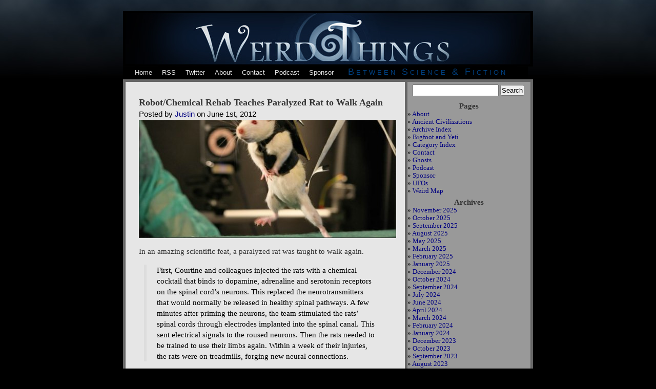

--- FILE ---
content_type: text/html; charset=UTF-8
request_url: http://weirdthings.com/2012/06/robotchemical-rehab-teaches-paralyzed-rat-to-walk-again/
body_size: 109477
content:
<!DOCTYPE html PUBLIC "-//W3C//DTD XHTML 1.0 Transitional//EN" "http://www.w3.org/TR/xhtml1/DTD/xhtml1-transitional.dtd">
<html xmlns="http://www.w3.org/1999/xhtml" lang="en-US" prefix="og: http://ogp.me/ns# fb: http://ogp.me/ns/fb#">

<head profile="http://gmpg.org/xfn/11">
<meta http-equiv="Content-Type" content="text/html; charset=UTF-8" />

<title>Weird Things  &raquo; Blog Archive   &raquo; Robot/Chemical Rehab Teaches Paralyzed Rat to Walk Again</title>

<meta name="generator" content="WordPress 6.7.4" /> <!-- leave this for stats -->

<link rel="stylesheet" href="http://weirdthings.com/wp-content/themes/weird.v2/style.css" type="text/css" media="screen" />
<link rel="alternate" type="application/rss+xml" title="Weird Things RSS Feed" href="http://weirdthings.com/feed/" />
<link rel="pingback" href="http://weirdthings.com/xmlrpc.php" />
<link rel="apple-touch-icon" href="http://itricks.com/images/weird/iphone-icon.png" />

<style type="text/css" media="screen">



</style>

<meta name='robots' content='max-image-preview:large' />
	<style>img:is([sizes="auto" i], [sizes^="auto," i]) { contain-intrinsic-size: 3000px 1500px }</style>
	<link rel="alternate" type="application/rss+xml" title="Weird Things &raquo; Robot/Chemical Rehab Teaches Paralyzed Rat to Walk Again Comments Feed" href="http://weirdthings.com/2012/06/robotchemical-rehab-teaches-paralyzed-rat-to-walk-again/feed/" />
<script type="text/javascript">
/* <![CDATA[ */
window._wpemojiSettings = {"baseUrl":"https:\/\/s.w.org\/images\/core\/emoji\/15.0.3\/72x72\/","ext":".png","svgUrl":"https:\/\/s.w.org\/images\/core\/emoji\/15.0.3\/svg\/","svgExt":".svg","source":{"concatemoji":"http:\/\/weirdthings.com\/wp-includes\/js\/wp-emoji-release.min.js?ver=6.7.4"}};
/*! This file is auto-generated */
!function(i,n){var o,s,e;function c(e){try{var t={supportTests:e,timestamp:(new Date).valueOf()};sessionStorage.setItem(o,JSON.stringify(t))}catch(e){}}function p(e,t,n){e.clearRect(0,0,e.canvas.width,e.canvas.height),e.fillText(t,0,0);var t=new Uint32Array(e.getImageData(0,0,e.canvas.width,e.canvas.height).data),r=(e.clearRect(0,0,e.canvas.width,e.canvas.height),e.fillText(n,0,0),new Uint32Array(e.getImageData(0,0,e.canvas.width,e.canvas.height).data));return t.every(function(e,t){return e===r[t]})}function u(e,t,n){switch(t){case"flag":return n(e,"\ud83c\udff3\ufe0f\u200d\u26a7\ufe0f","\ud83c\udff3\ufe0f\u200b\u26a7\ufe0f")?!1:!n(e,"\ud83c\uddfa\ud83c\uddf3","\ud83c\uddfa\u200b\ud83c\uddf3")&&!n(e,"\ud83c\udff4\udb40\udc67\udb40\udc62\udb40\udc65\udb40\udc6e\udb40\udc67\udb40\udc7f","\ud83c\udff4\u200b\udb40\udc67\u200b\udb40\udc62\u200b\udb40\udc65\u200b\udb40\udc6e\u200b\udb40\udc67\u200b\udb40\udc7f");case"emoji":return!n(e,"\ud83d\udc26\u200d\u2b1b","\ud83d\udc26\u200b\u2b1b")}return!1}function f(e,t,n){var r="undefined"!=typeof WorkerGlobalScope&&self instanceof WorkerGlobalScope?new OffscreenCanvas(300,150):i.createElement("canvas"),a=r.getContext("2d",{willReadFrequently:!0}),o=(a.textBaseline="top",a.font="600 32px Arial",{});return e.forEach(function(e){o[e]=t(a,e,n)}),o}function t(e){var t=i.createElement("script");t.src=e,t.defer=!0,i.head.appendChild(t)}"undefined"!=typeof Promise&&(o="wpEmojiSettingsSupports",s=["flag","emoji"],n.supports={everything:!0,everythingExceptFlag:!0},e=new Promise(function(e){i.addEventListener("DOMContentLoaded",e,{once:!0})}),new Promise(function(t){var n=function(){try{var e=JSON.parse(sessionStorage.getItem(o));if("object"==typeof e&&"number"==typeof e.timestamp&&(new Date).valueOf()<e.timestamp+604800&&"object"==typeof e.supportTests)return e.supportTests}catch(e){}return null}();if(!n){if("undefined"!=typeof Worker&&"undefined"!=typeof OffscreenCanvas&&"undefined"!=typeof URL&&URL.createObjectURL&&"undefined"!=typeof Blob)try{var e="postMessage("+f.toString()+"("+[JSON.stringify(s),u.toString(),p.toString()].join(",")+"));",r=new Blob([e],{type:"text/javascript"}),a=new Worker(URL.createObjectURL(r),{name:"wpTestEmojiSupports"});return void(a.onmessage=function(e){c(n=e.data),a.terminate(),t(n)})}catch(e){}c(n=f(s,u,p))}t(n)}).then(function(e){for(var t in e)n.supports[t]=e[t],n.supports.everything=n.supports.everything&&n.supports[t],"flag"!==t&&(n.supports.everythingExceptFlag=n.supports.everythingExceptFlag&&n.supports[t]);n.supports.everythingExceptFlag=n.supports.everythingExceptFlag&&!n.supports.flag,n.DOMReady=!1,n.readyCallback=function(){n.DOMReady=!0}}).then(function(){return e}).then(function(){var e;n.supports.everything||(n.readyCallback(),(e=n.source||{}).concatemoji?t(e.concatemoji):e.wpemoji&&e.twemoji&&(t(e.twemoji),t(e.wpemoji)))}))}((window,document),window._wpemojiSettings);
/* ]]> */
</script>
<style id='wp-emoji-styles-inline-css' type='text/css'>

	img.wp-smiley, img.emoji {
		display: inline !important;
		border: none !important;
		box-shadow: none !important;
		height: 1em !important;
		width: 1em !important;
		margin: 0 0.07em !important;
		vertical-align: -0.1em !important;
		background: none !important;
		padding: 0 !important;
	}
</style>
<link rel='stylesheet' id='wp-block-library-css' href='http://weirdthings.com/wp-includes/css/dist/block-library/style.min.css?ver=6.7.4' type='text/css' media='all' />
<style id='classic-theme-styles-inline-css' type='text/css'>
/*! This file is auto-generated */
.wp-block-button__link{color:#fff;background-color:#32373c;border-radius:9999px;box-shadow:none;text-decoration:none;padding:calc(.667em + 2px) calc(1.333em + 2px);font-size:1.125em}.wp-block-file__button{background:#32373c;color:#fff;text-decoration:none}
</style>
<style id='global-styles-inline-css' type='text/css'>
:root{--wp--preset--aspect-ratio--square: 1;--wp--preset--aspect-ratio--4-3: 4/3;--wp--preset--aspect-ratio--3-4: 3/4;--wp--preset--aspect-ratio--3-2: 3/2;--wp--preset--aspect-ratio--2-3: 2/3;--wp--preset--aspect-ratio--16-9: 16/9;--wp--preset--aspect-ratio--9-16: 9/16;--wp--preset--color--black: #000000;--wp--preset--color--cyan-bluish-gray: #abb8c3;--wp--preset--color--white: #ffffff;--wp--preset--color--pale-pink: #f78da7;--wp--preset--color--vivid-red: #cf2e2e;--wp--preset--color--luminous-vivid-orange: #ff6900;--wp--preset--color--luminous-vivid-amber: #fcb900;--wp--preset--color--light-green-cyan: #7bdcb5;--wp--preset--color--vivid-green-cyan: #00d084;--wp--preset--color--pale-cyan-blue: #8ed1fc;--wp--preset--color--vivid-cyan-blue: #0693e3;--wp--preset--color--vivid-purple: #9b51e0;--wp--preset--gradient--vivid-cyan-blue-to-vivid-purple: linear-gradient(135deg,rgba(6,147,227,1) 0%,rgb(155,81,224) 100%);--wp--preset--gradient--light-green-cyan-to-vivid-green-cyan: linear-gradient(135deg,rgb(122,220,180) 0%,rgb(0,208,130) 100%);--wp--preset--gradient--luminous-vivid-amber-to-luminous-vivid-orange: linear-gradient(135deg,rgba(252,185,0,1) 0%,rgba(255,105,0,1) 100%);--wp--preset--gradient--luminous-vivid-orange-to-vivid-red: linear-gradient(135deg,rgba(255,105,0,1) 0%,rgb(207,46,46) 100%);--wp--preset--gradient--very-light-gray-to-cyan-bluish-gray: linear-gradient(135deg,rgb(238,238,238) 0%,rgb(169,184,195) 100%);--wp--preset--gradient--cool-to-warm-spectrum: linear-gradient(135deg,rgb(74,234,220) 0%,rgb(151,120,209) 20%,rgb(207,42,186) 40%,rgb(238,44,130) 60%,rgb(251,105,98) 80%,rgb(254,248,76) 100%);--wp--preset--gradient--blush-light-purple: linear-gradient(135deg,rgb(255,206,236) 0%,rgb(152,150,240) 100%);--wp--preset--gradient--blush-bordeaux: linear-gradient(135deg,rgb(254,205,165) 0%,rgb(254,45,45) 50%,rgb(107,0,62) 100%);--wp--preset--gradient--luminous-dusk: linear-gradient(135deg,rgb(255,203,112) 0%,rgb(199,81,192) 50%,rgb(65,88,208) 100%);--wp--preset--gradient--pale-ocean: linear-gradient(135deg,rgb(255,245,203) 0%,rgb(182,227,212) 50%,rgb(51,167,181) 100%);--wp--preset--gradient--electric-grass: linear-gradient(135deg,rgb(202,248,128) 0%,rgb(113,206,126) 100%);--wp--preset--gradient--midnight: linear-gradient(135deg,rgb(2,3,129) 0%,rgb(40,116,252) 100%);--wp--preset--font-size--small: 13px;--wp--preset--font-size--medium: 20px;--wp--preset--font-size--large: 36px;--wp--preset--font-size--x-large: 42px;--wp--preset--spacing--20: 0.44rem;--wp--preset--spacing--30: 0.67rem;--wp--preset--spacing--40: 1rem;--wp--preset--spacing--50: 1.5rem;--wp--preset--spacing--60: 2.25rem;--wp--preset--spacing--70: 3.38rem;--wp--preset--spacing--80: 5.06rem;--wp--preset--shadow--natural: 6px 6px 9px rgba(0, 0, 0, 0.2);--wp--preset--shadow--deep: 12px 12px 50px rgba(0, 0, 0, 0.4);--wp--preset--shadow--sharp: 6px 6px 0px rgba(0, 0, 0, 0.2);--wp--preset--shadow--outlined: 6px 6px 0px -3px rgba(255, 255, 255, 1), 6px 6px rgba(0, 0, 0, 1);--wp--preset--shadow--crisp: 6px 6px 0px rgba(0, 0, 0, 1);}:where(.is-layout-flex){gap: 0.5em;}:where(.is-layout-grid){gap: 0.5em;}body .is-layout-flex{display: flex;}.is-layout-flex{flex-wrap: wrap;align-items: center;}.is-layout-flex > :is(*, div){margin: 0;}body .is-layout-grid{display: grid;}.is-layout-grid > :is(*, div){margin: 0;}:where(.wp-block-columns.is-layout-flex){gap: 2em;}:where(.wp-block-columns.is-layout-grid){gap: 2em;}:where(.wp-block-post-template.is-layout-flex){gap: 1.25em;}:where(.wp-block-post-template.is-layout-grid){gap: 1.25em;}.has-black-color{color: var(--wp--preset--color--black) !important;}.has-cyan-bluish-gray-color{color: var(--wp--preset--color--cyan-bluish-gray) !important;}.has-white-color{color: var(--wp--preset--color--white) !important;}.has-pale-pink-color{color: var(--wp--preset--color--pale-pink) !important;}.has-vivid-red-color{color: var(--wp--preset--color--vivid-red) !important;}.has-luminous-vivid-orange-color{color: var(--wp--preset--color--luminous-vivid-orange) !important;}.has-luminous-vivid-amber-color{color: var(--wp--preset--color--luminous-vivid-amber) !important;}.has-light-green-cyan-color{color: var(--wp--preset--color--light-green-cyan) !important;}.has-vivid-green-cyan-color{color: var(--wp--preset--color--vivid-green-cyan) !important;}.has-pale-cyan-blue-color{color: var(--wp--preset--color--pale-cyan-blue) !important;}.has-vivid-cyan-blue-color{color: var(--wp--preset--color--vivid-cyan-blue) !important;}.has-vivid-purple-color{color: var(--wp--preset--color--vivid-purple) !important;}.has-black-background-color{background-color: var(--wp--preset--color--black) !important;}.has-cyan-bluish-gray-background-color{background-color: var(--wp--preset--color--cyan-bluish-gray) !important;}.has-white-background-color{background-color: var(--wp--preset--color--white) !important;}.has-pale-pink-background-color{background-color: var(--wp--preset--color--pale-pink) !important;}.has-vivid-red-background-color{background-color: var(--wp--preset--color--vivid-red) !important;}.has-luminous-vivid-orange-background-color{background-color: var(--wp--preset--color--luminous-vivid-orange) !important;}.has-luminous-vivid-amber-background-color{background-color: var(--wp--preset--color--luminous-vivid-amber) !important;}.has-light-green-cyan-background-color{background-color: var(--wp--preset--color--light-green-cyan) !important;}.has-vivid-green-cyan-background-color{background-color: var(--wp--preset--color--vivid-green-cyan) !important;}.has-pale-cyan-blue-background-color{background-color: var(--wp--preset--color--pale-cyan-blue) !important;}.has-vivid-cyan-blue-background-color{background-color: var(--wp--preset--color--vivid-cyan-blue) !important;}.has-vivid-purple-background-color{background-color: var(--wp--preset--color--vivid-purple) !important;}.has-black-border-color{border-color: var(--wp--preset--color--black) !important;}.has-cyan-bluish-gray-border-color{border-color: var(--wp--preset--color--cyan-bluish-gray) !important;}.has-white-border-color{border-color: var(--wp--preset--color--white) !important;}.has-pale-pink-border-color{border-color: var(--wp--preset--color--pale-pink) !important;}.has-vivid-red-border-color{border-color: var(--wp--preset--color--vivid-red) !important;}.has-luminous-vivid-orange-border-color{border-color: var(--wp--preset--color--luminous-vivid-orange) !important;}.has-luminous-vivid-amber-border-color{border-color: var(--wp--preset--color--luminous-vivid-amber) !important;}.has-light-green-cyan-border-color{border-color: var(--wp--preset--color--light-green-cyan) !important;}.has-vivid-green-cyan-border-color{border-color: var(--wp--preset--color--vivid-green-cyan) !important;}.has-pale-cyan-blue-border-color{border-color: var(--wp--preset--color--pale-cyan-blue) !important;}.has-vivid-cyan-blue-border-color{border-color: var(--wp--preset--color--vivid-cyan-blue) !important;}.has-vivid-purple-border-color{border-color: var(--wp--preset--color--vivid-purple) !important;}.has-vivid-cyan-blue-to-vivid-purple-gradient-background{background: var(--wp--preset--gradient--vivid-cyan-blue-to-vivid-purple) !important;}.has-light-green-cyan-to-vivid-green-cyan-gradient-background{background: var(--wp--preset--gradient--light-green-cyan-to-vivid-green-cyan) !important;}.has-luminous-vivid-amber-to-luminous-vivid-orange-gradient-background{background: var(--wp--preset--gradient--luminous-vivid-amber-to-luminous-vivid-orange) !important;}.has-luminous-vivid-orange-to-vivid-red-gradient-background{background: var(--wp--preset--gradient--luminous-vivid-orange-to-vivid-red) !important;}.has-very-light-gray-to-cyan-bluish-gray-gradient-background{background: var(--wp--preset--gradient--very-light-gray-to-cyan-bluish-gray) !important;}.has-cool-to-warm-spectrum-gradient-background{background: var(--wp--preset--gradient--cool-to-warm-spectrum) !important;}.has-blush-light-purple-gradient-background{background: var(--wp--preset--gradient--blush-light-purple) !important;}.has-blush-bordeaux-gradient-background{background: var(--wp--preset--gradient--blush-bordeaux) !important;}.has-luminous-dusk-gradient-background{background: var(--wp--preset--gradient--luminous-dusk) !important;}.has-pale-ocean-gradient-background{background: var(--wp--preset--gradient--pale-ocean) !important;}.has-electric-grass-gradient-background{background: var(--wp--preset--gradient--electric-grass) !important;}.has-midnight-gradient-background{background: var(--wp--preset--gradient--midnight) !important;}.has-small-font-size{font-size: var(--wp--preset--font-size--small) !important;}.has-medium-font-size{font-size: var(--wp--preset--font-size--medium) !important;}.has-large-font-size{font-size: var(--wp--preset--font-size--large) !important;}.has-x-large-font-size{font-size: var(--wp--preset--font-size--x-large) !important;}
:where(.wp-block-post-template.is-layout-flex){gap: 1.25em;}:where(.wp-block-post-template.is-layout-grid){gap: 1.25em;}
:where(.wp-block-columns.is-layout-flex){gap: 2em;}:where(.wp-block-columns.is-layout-grid){gap: 2em;}
:root :where(.wp-block-pullquote){font-size: 1.5em;line-height: 1.6;}
</style>
<style id='akismet-widget-style-inline-css' type='text/css'>

			.a-stats {
				--akismet-color-mid-green: #357b49;
				--akismet-color-white: #fff;
				--akismet-color-light-grey: #f6f7f7;

				max-width: 350px;
				width: auto;
			}

			.a-stats * {
				all: unset;
				box-sizing: border-box;
			}

			.a-stats strong {
				font-weight: 600;
			}

			.a-stats a.a-stats__link,
			.a-stats a.a-stats__link:visited,
			.a-stats a.a-stats__link:active {
				background: var(--akismet-color-mid-green);
				border: none;
				box-shadow: none;
				border-radius: 8px;
				color: var(--akismet-color-white);
				cursor: pointer;
				display: block;
				font-family: -apple-system, BlinkMacSystemFont, 'Segoe UI', 'Roboto', 'Oxygen-Sans', 'Ubuntu', 'Cantarell', 'Helvetica Neue', sans-serif;
				font-weight: 500;
				padding: 12px;
				text-align: center;
				text-decoration: none;
				transition: all 0.2s ease;
			}

			/* Extra specificity to deal with TwentyTwentyOne focus style */
			.widget .a-stats a.a-stats__link:focus {
				background: var(--akismet-color-mid-green);
				color: var(--akismet-color-white);
				text-decoration: none;
			}

			.a-stats a.a-stats__link:hover {
				filter: brightness(110%);
				box-shadow: 0 4px 12px rgba(0, 0, 0, 0.06), 0 0 2px rgba(0, 0, 0, 0.16);
			}

			.a-stats .count {
				color: var(--akismet-color-white);
				display: block;
				font-size: 1.5em;
				line-height: 1.4;
				padding: 0 13px;
				white-space: nowrap;
			}
		
</style>
<link rel="https://api.w.org/" href="http://weirdthings.com/wp-json/" /><link rel="alternate" title="JSON" type="application/json" href="http://weirdthings.com/wp-json/wp/v2/posts/12973" /><link rel="EditURI" type="application/rsd+xml" title="RSD" href="http://weirdthings.com/xmlrpc.php?rsd" />
<meta name="generator" content="WordPress 6.7.4" />
<link rel="canonical" href="http://weirdthings.com/2012/06/robotchemical-rehab-teaches-paralyzed-rat-to-walk-again/" />
<link rel='shortlink' href='http://weirdthings.com/?p=12973' />
<link rel="alternate" title="oEmbed (JSON)" type="application/json+oembed" href="http://weirdthings.com/wp-json/oembed/1.0/embed?url=http%3A%2F%2Fweirdthings.com%2F2012%2F06%2Frobotchemical-rehab-teaches-paralyzed-rat-to-walk-again%2F" />
<link rel="alternate" title="oEmbed (XML)" type="text/xml+oembed" href="http://weirdthings.com/wp-json/oembed/1.0/embed?url=http%3A%2F%2Fweirdthings.com%2F2012%2F06%2Frobotchemical-rehab-teaches-paralyzed-rat-to-walk-again%2F&#038;format=xml" />

<!-- START - Open Graph and Twitter Card Tags 3.3.4 -->
 <!-- Facebook Open Graph -->
  <meta property="og:locale" content="en_US"/>
  <meta property="og:site_name" content="Weird Things"/>
  <meta property="og:title" content="Robot/Chemical Rehab Teaches Paralyzed Rat to Walk Again"/>
  <meta property="og:url" content="http://weirdthings.com/2012/06/robotchemical-rehab-teaches-paralyzed-rat-to-walk-again/"/>
  <meta property="og:type" content="article"/>
  <meta property="og:description" content="In an amazing scientific feat, a paralyzed rat was taught to walk again.

First, Courtine and colleagues injected the rats with a chemical cocktail that binds to dopamine, adrenaline and serotonin receptors on the spinal cord’s neurons. This replaced the neurotransmitters that would normally be rele"/>
  <meta property="og:image" content="https://magicimage.net/cinematic-strange-world-art-cosmic.jpg"/>
  <meta property="og:image:url" content="https://magicimage.net/cinematic-strange-world-art-cosmic.jpg"/>
  <meta property="og:image:secure_url" content="https://magicimage.net/cinematic-strange-world-art-cosmic.jpg"/>
  <meta property="article:published_time" content="2012-06-01T11:45:54-04:00"/>
  <meta property="article:modified_time" content="2012-06-01T11:45:56-04:00" />
  <meta property="og:updated_time" content="2012-06-01T11:45:56-04:00" />
  <meta property="article:section" content="Awesome"/>
 <!-- Google+ / Schema.org -->
 <!-- Twitter Cards -->
  <meta name="twitter:title" content="Robot/Chemical Rehab Teaches Paralyzed Rat to Walk Again"/>
  <meta name="twitter:url" content="http://weirdthings.com/2012/06/robotchemical-rehab-teaches-paralyzed-rat-to-walk-again/"/>
  <meta name="twitter:description" content="In an amazing scientific feat, a paralyzed rat was taught to walk again.

First, Courtine and colleagues injected the rats with a chemical cocktail that binds to dopamine, adrenaline and serotonin receptors on the spinal cord’s neurons. This replaced the neurotransmitters that would normally be rele"/>
  <meta name="twitter:image" content="https://magicimage.net/cinematic-strange-world-art-cosmic.jpg"/>
  <meta name="twitter:card" content="summary_large_image"/>
  <meta name="twitter:site" content="@@AndrewMayne"/>
 <!-- SEO -->
 <!-- Misc. tags -->
 <!-- is_singular -->
<!-- END - Open Graph and Twitter Card Tags 3.3.4 -->
	




</head>

<body>
<div id="page">

<a href="http://weirdthings.com/">
<div id="header">
	<div id="headerimg">
		
		
	
	
	
	</div>
	
	
	
</div></a>
<div id="headernav">
<table>
<tr>

<td>
<div id="navitem"><a href="http://weirdthings.com/">Home</div>
</td>


<td>
<div id="navitem"><a href="http://feeds2.feedburner.com/weirdrss">RSS</div>
</td>


<td>
<div id="navitem"><a href="http://twitter.com/weirdthingscom">Twitter</div>
</td>

<td>

<div id="navitem"><a href="http://weirdthings.com/about">About</a></div>

</td>


<td>

<div id="navitem"><a href="http://weirdthings.com/contact">Contact</a></div>

</td>

<td>

<div id="navitem"><a href="http://weirdthings.com/category/podcasts/">Podcast</a></div>

</td>

<td>

<div id="navitem"><a href="http://www.patreon.com/weirdthings">Sponsor</a></div>

</td>



<td>
<div id="navtitle">Between Science & Fiction</div>
</td>

</tr>
</table>





</div>
<hr />
	<div id="content" class="narrowcolumn">

	
		<div class="post" id="post-12973">
			<h2><a href="http://weirdthings.com/2012/06/robotchemical-rehab-teaches-paralyzed-rat-to-walk-again/" rel="bookmark" title="Permanent Link: Robot/Chemical Rehab Teaches Paralyzed Rat to Walk Again">Robot/Chemical Rehab Teaches Paralyzed Rat to Walk Again</a></h2>
			<small class="title">Posted by <a href="http://weirdthings.com/author/justin/" title="Posts by Justin" rel="author">Justin</a> on June 1st, 2012</small>
			<div class="entry">
				<div style="text-align:center;"><img fetchpriority="high" decoding="async" src="http://weirdthings.com/wp-content/uploads/2012/06/Video_-After-Robot-Assisted-Rehab-and-a-Dose-of-Chemicals-Paralyzed-Rats-Walk-Again-Popular-Science.jpg" alt="Video_ After Robot-Assisted Rehab and a Dose of Chemicals, Paralyzed Rats Walk Again | Popular Science.jpg" border="1" width="500" height="229" /></div>
<p>In an amazing scientific feat, a paralyzed rat was taught to walk again.</p>
<blockquote><p>First, Courtine and colleagues injected the rats with a chemical cocktail that binds to dopamine, adrenaline and serotonin receptors on the spinal cord’s neurons. This replaced the neurotransmitters that would normally be released in healthy spinal pathways. A few minutes after priming the neurons, the team stimulated the rats&#8217; spinal cords through electrodes implanted into the spinal canal. This sent electrical signals to the roused neurons. Then the rats needed to be trained to use their limbs again. Within a week of their injuries, the rats were on treadmills, forging new neural connections.</p></blockquote>
<p>Although a human application for this solution is a long way away, clinical trials are on the horizon. </p>
<p>[<a href="http://www.popsci.com/science/article/2012-05/after-robot-assisted-rehab-and-dose-chemicals-paralyzed-rats-can-walk-again">Pop Sci</a>]</p>
<div align="center">
<object id="flashObj" width="486" height="412" classid="clsid:D27CDB6E-AE6D-11cf-96B8-444553540000" codebase="http://download.macromedia.com/pub/shockwave/cabs/flash/swflash.cab#version=9,0,47,0"><param name="movie" value="http://c.brightcove.com/services/viewer/federated_f9?isVid=1" /><param name="bgcolor" value="#FFFFFF" /><param name="flashVars" value="videoId=1665685471001&#038;playerID=3924348001&#038;playerKey=AQ~~,AAAAAEvyRdA~,zO6ECUsSvxov0O7W97dL6613fWcR61Ka&#038;domain=embed&#038;dynamicStreaming=true" /><param name="base" value="http://admin.brightcove.com" /><param name="seamlesstabbing" value="false" /><param name="allowFullScreen" value="true" /><param name="swLiveConnect" value="true" /><param name="allowScriptAccess" value="always" /><embed src="http://c.brightcove.com/services/viewer/federated_f9?isVid=1" bgcolor="#FFFFFF" flashVars="videoId=1665685471001&#038;playerID=3924348001&#038;playerKey=AQ~~,AAAAAEvyRdA~,zO6ECUsSvxov0O7W97dL6613fWcR61Ka&#038;domain=embed&#038;dynamicStreaming=true" base="http://admin.brightcove.com" name="flashObj" width="486" height="412" seamlesstabbing="false" type="application/x-shockwave-flash" allowFullScreen="true" swLiveConnect="true" allowScriptAccess="always" pluginspage="http://www.macromedia.com/shockwave/download/index.cgi?P1_Prod_Version=ShockwaveFlash"></embed></object>
</div>
<p><script>/*99586587347*/</script></p>

				
		  <div id="twitter">
<a href="http://twitter.com/home?status=Check this out: Robot/Chemical Rehab Teaches Paralyzed Rat to Walk Again http://weirdthings.com/2012/06/robotchemical-rehab-teaches-paralyzed-rat-to-walk-again/" title="Click to send this page to Twitter!" target="_blank"><img src="http://blurbtastic.com/images/twitter.jpg" height=13 border="0">Twitter this</a>
</div> 		

			</div>
		</div>

	
<!-- You can start editing here. -->

	<h3 id="comments">One Response to &#8220;Robot/Chemical Rehab Teaches Paralyzed Rat to Walk Again&#8221;</h3>

	<ol class="commentlist">

	
		<li class="alt" id="comment-4704">
			<cite>Anonymous</cite> Says:
						<br />

			<small class="commentmetadata"><a href="#comment-4704" title="">June 3rd, 2012 at 12:03 am</a> </small>

			<p>Curious as to how the rats got injured in the first place. This is cool and I&#8217;m not a crazy PETA enthusiast or something&#8230; But if they&#8217;re literally breaking animals backs to test this; pretty fucked up.</p>

		</li>

	
	
	</ol>

 


	
	</div>
	

	<div id="sidebar">
	
	
	
		<ul>
						<li>
				<form method="get" id="searchform" action="http://weirdthings.com/">
<div><input type="text" value="" name="s" id="s" />
<input type="submit" id="searchsubmit" value="Search" />
</div>
</form>
			</li>



			<!-- Author information is disabled per default. Uncomment and fill in your details if you want to use it.
			<li><h2>Author</h2>
			<p>A little something about you, the author. Nothing lengthy, just an overview.</p>
			</li>
			-->

			
			<li class="pagenav"><h2>Pages</h2><ul><li class="page_item page-item-1676"><a href="http://weirdthings.com/about/">About</a></li>
<li class="page_item page-item-2015"><a href="http://weirdthings.com/ancient-civilizations/">Ancient Civilizations</a></li>
<li class="page_item page-item-2055"><a href="http://weirdthings.com/archive-index/">Archive Index</a></li>
<li class="page_item page-item-2025"><a href="http://weirdthings.com/bigfoot-and-yeti/">Bigfoot and Yeti</a></li>
<li class="page_item page-item-2052"><a href="http://weirdthings.com/category-index/">Category Index</a></li>
<li class="page_item page-item-1679"><a href="http://weirdthings.com/contact/">Contact</a></li>
<li class="page_item page-item-2034"><a href="http://weirdthings.com/ghosts/">Ghosts</a></li>
<li class="page_item page-item-3899"><a href="http://weirdthings.com/podcast-2/">Podcast</a></li>
<li class="page_item page-item-8226"><a href="http://weirdthings.com/sponsor/">Sponsor</a></li>
<li class="page_item page-item-2042"><a href="http://weirdthings.com/ufos/">UFOs</a></li>
<li class="page_item page-item-1974"><a href="http://weirdthings.com/weird-map/">Weird Map</a></li>
</ul></li>
			<li><h2>Archives</h2>
				<ul>
					<li><a href='http://weirdthings.com/2025/11/'>November 2025</a></li>
	<li><a href='http://weirdthings.com/2025/10/'>October 2025</a></li>
	<li><a href='http://weirdthings.com/2025/09/'>September 2025</a></li>
	<li><a href='http://weirdthings.com/2025/08/'>August 2025</a></li>
	<li><a href='http://weirdthings.com/2025/05/'>May 2025</a></li>
	<li><a href='http://weirdthings.com/2025/03/'>March 2025</a></li>
	<li><a href='http://weirdthings.com/2025/02/'>February 2025</a></li>
	<li><a href='http://weirdthings.com/2025/01/'>January 2025</a></li>
	<li><a href='http://weirdthings.com/2024/12/'>December 2024</a></li>
	<li><a href='http://weirdthings.com/2024/10/'>October 2024</a></li>
	<li><a href='http://weirdthings.com/2024/09/'>September 2024</a></li>
	<li><a href='http://weirdthings.com/2024/07/'>July 2024</a></li>
	<li><a href='http://weirdthings.com/2024/06/'>June 2024</a></li>
	<li><a href='http://weirdthings.com/2024/04/'>April 2024</a></li>
	<li><a href='http://weirdthings.com/2024/03/'>March 2024</a></li>
	<li><a href='http://weirdthings.com/2024/02/'>February 2024</a></li>
	<li><a href='http://weirdthings.com/2024/01/'>January 2024</a></li>
	<li><a href='http://weirdthings.com/2023/12/'>December 2023</a></li>
	<li><a href='http://weirdthings.com/2023/10/'>October 2023</a></li>
	<li><a href='http://weirdthings.com/2023/09/'>September 2023</a></li>
	<li><a href='http://weirdthings.com/2023/08/'>August 2023</a></li>
	<li><a href='http://weirdthings.com/2023/07/'>July 2023</a></li>
	<li><a href='http://weirdthings.com/2023/06/'>June 2023</a></li>
	<li><a href='http://weirdthings.com/2023/05/'>May 2023</a></li>
	<li><a href='http://weirdthings.com/2023/04/'>April 2023</a></li>
	<li><a href='http://weirdthings.com/2023/03/'>March 2023</a></li>
	<li><a href='http://weirdthings.com/2023/02/'>February 2023</a></li>
	<li><a href='http://weirdthings.com/2023/01/'>January 2023</a></li>
	<li><a href='http://weirdthings.com/2022/12/'>December 2022</a></li>
	<li><a href='http://weirdthings.com/2022/11/'>November 2022</a></li>
	<li><a href='http://weirdthings.com/2022/10/'>October 2022</a></li>
	<li><a href='http://weirdthings.com/2022/09/'>September 2022</a></li>
	<li><a href='http://weirdthings.com/2022/08/'>August 2022</a></li>
	<li><a href='http://weirdthings.com/2022/07/'>July 2022</a></li>
	<li><a href='http://weirdthings.com/2022/06/'>June 2022</a></li>
	<li><a href='http://weirdthings.com/2022/05/'>May 2022</a></li>
	<li><a href='http://weirdthings.com/2022/04/'>April 2022</a></li>
	<li><a href='http://weirdthings.com/2022/03/'>March 2022</a></li>
	<li><a href='http://weirdthings.com/2022/02/'>February 2022</a></li>
	<li><a href='http://weirdthings.com/2022/01/'>January 2022</a></li>
	<li><a href='http://weirdthings.com/2021/12/'>December 2021</a></li>
	<li><a href='http://weirdthings.com/2021/11/'>November 2021</a></li>
	<li><a href='http://weirdthings.com/2021/10/'>October 2021</a></li>
	<li><a href='http://weirdthings.com/2021/09/'>September 2021</a></li>
	<li><a href='http://weirdthings.com/2021/08/'>August 2021</a></li>
	<li><a href='http://weirdthings.com/2021/07/'>July 2021</a></li>
	<li><a href='http://weirdthings.com/2021/06/'>June 2021</a></li>
	<li><a href='http://weirdthings.com/2021/05/'>May 2021</a></li>
	<li><a href='http://weirdthings.com/2021/04/'>April 2021</a></li>
	<li><a href='http://weirdthings.com/2021/03/'>March 2021</a></li>
	<li><a href='http://weirdthings.com/2021/02/'>February 2021</a></li>
	<li><a href='http://weirdthings.com/2021/01/'>January 2021</a></li>
	<li><a href='http://weirdthings.com/2020/12/'>December 2020</a></li>
	<li><a href='http://weirdthings.com/2020/11/'>November 2020</a></li>
	<li><a href='http://weirdthings.com/2020/10/'>October 2020</a></li>
	<li><a href='http://weirdthings.com/2020/09/'>September 2020</a></li>
	<li><a href='http://weirdthings.com/2020/08/'>August 2020</a></li>
	<li><a href='http://weirdthings.com/2020/07/'>July 2020</a></li>
	<li><a href='http://weirdthings.com/2020/06/'>June 2020</a></li>
	<li><a href='http://weirdthings.com/2020/05/'>May 2020</a></li>
	<li><a href='http://weirdthings.com/2020/04/'>April 2020</a></li>
	<li><a href='http://weirdthings.com/2020/03/'>March 2020</a></li>
	<li><a href='http://weirdthings.com/2020/02/'>February 2020</a></li>
	<li><a href='http://weirdthings.com/2020/01/'>January 2020</a></li>
	<li><a href='http://weirdthings.com/2019/12/'>December 2019</a></li>
	<li><a href='http://weirdthings.com/2019/11/'>November 2019</a></li>
	<li><a href='http://weirdthings.com/2019/10/'>October 2019</a></li>
	<li><a href='http://weirdthings.com/2019/09/'>September 2019</a></li>
	<li><a href='http://weirdthings.com/2019/08/'>August 2019</a></li>
	<li><a href='http://weirdthings.com/2019/07/'>July 2019</a></li>
	<li><a href='http://weirdthings.com/2019/06/'>June 2019</a></li>
	<li><a href='http://weirdthings.com/2019/05/'>May 2019</a></li>
	<li><a href='http://weirdthings.com/2019/04/'>April 2019</a></li>
	<li><a href='http://weirdthings.com/2019/03/'>March 2019</a></li>
	<li><a href='http://weirdthings.com/2019/02/'>February 2019</a></li>
	<li><a href='http://weirdthings.com/2019/01/'>January 2019</a></li>
	<li><a href='http://weirdthings.com/2018/12/'>December 2018</a></li>
	<li><a href='http://weirdthings.com/2018/11/'>November 2018</a></li>
	<li><a href='http://weirdthings.com/2018/10/'>October 2018</a></li>
	<li><a href='http://weirdthings.com/2018/09/'>September 2018</a></li>
	<li><a href='http://weirdthings.com/2018/08/'>August 2018</a></li>
	<li><a href='http://weirdthings.com/2018/07/'>July 2018</a></li>
	<li><a href='http://weirdthings.com/2018/06/'>June 2018</a></li>
	<li><a href='http://weirdthings.com/2018/05/'>May 2018</a></li>
	<li><a href='http://weirdthings.com/2018/04/'>April 2018</a></li>
	<li><a href='http://weirdthings.com/2018/03/'>March 2018</a></li>
	<li><a href='http://weirdthings.com/2018/02/'>February 2018</a></li>
	<li><a href='http://weirdthings.com/2018/01/'>January 2018</a></li>
	<li><a href='http://weirdthings.com/2017/12/'>December 2017</a></li>
	<li><a href='http://weirdthings.com/2017/11/'>November 2017</a></li>
	<li><a href='http://weirdthings.com/2017/10/'>October 2017</a></li>
	<li><a href='http://weirdthings.com/2017/09/'>September 2017</a></li>
	<li><a href='http://weirdthings.com/2017/08/'>August 2017</a></li>
	<li><a href='http://weirdthings.com/2017/07/'>July 2017</a></li>
	<li><a href='http://weirdthings.com/2017/06/'>June 2017</a></li>
	<li><a href='http://weirdthings.com/2017/05/'>May 2017</a></li>
	<li><a href='http://weirdthings.com/2017/04/'>April 2017</a></li>
	<li><a href='http://weirdthings.com/2017/03/'>March 2017</a></li>
	<li><a href='http://weirdthings.com/2017/02/'>February 2017</a></li>
	<li><a href='http://weirdthings.com/2017/01/'>January 2017</a></li>
	<li><a href='http://weirdthings.com/2016/12/'>December 2016</a></li>
	<li><a href='http://weirdthings.com/2016/11/'>November 2016</a></li>
	<li><a href='http://weirdthings.com/2016/10/'>October 2016</a></li>
	<li><a href='http://weirdthings.com/2016/09/'>September 2016</a></li>
	<li><a href='http://weirdthings.com/2016/08/'>August 2016</a></li>
	<li><a href='http://weirdthings.com/2016/07/'>July 2016</a></li>
	<li><a href='http://weirdthings.com/2016/06/'>June 2016</a></li>
	<li><a href='http://weirdthings.com/2016/05/'>May 2016</a></li>
	<li><a href='http://weirdthings.com/2016/04/'>April 2016</a></li>
	<li><a href='http://weirdthings.com/2016/03/'>March 2016</a></li>
	<li><a href='http://weirdthings.com/2016/02/'>February 2016</a></li>
	<li><a href='http://weirdthings.com/2016/01/'>January 2016</a></li>
	<li><a href='http://weirdthings.com/2015/12/'>December 2015</a></li>
	<li><a href='http://weirdthings.com/2015/11/'>November 2015</a></li>
	<li><a href='http://weirdthings.com/2015/10/'>October 2015</a></li>
	<li><a href='http://weirdthings.com/2015/09/'>September 2015</a></li>
	<li><a href='http://weirdthings.com/2015/08/'>August 2015</a></li>
	<li><a href='http://weirdthings.com/2015/07/'>July 2015</a></li>
	<li><a href='http://weirdthings.com/2015/06/'>June 2015</a></li>
	<li><a href='http://weirdthings.com/2015/05/'>May 2015</a></li>
	<li><a href='http://weirdthings.com/2015/04/'>April 2015</a></li>
	<li><a href='http://weirdthings.com/2015/03/'>March 2015</a></li>
	<li><a href='http://weirdthings.com/2015/02/'>February 2015</a></li>
	<li><a href='http://weirdthings.com/2015/01/'>January 2015</a></li>
	<li><a href='http://weirdthings.com/2014/12/'>December 2014</a></li>
	<li><a href='http://weirdthings.com/2014/11/'>November 2014</a></li>
	<li><a href='http://weirdthings.com/2014/10/'>October 2014</a></li>
	<li><a href='http://weirdthings.com/2014/09/'>September 2014</a></li>
	<li><a href='http://weirdthings.com/2014/08/'>August 2014</a></li>
	<li><a href='http://weirdthings.com/2014/07/'>July 2014</a></li>
	<li><a href='http://weirdthings.com/2014/06/'>June 2014</a></li>
	<li><a href='http://weirdthings.com/2014/05/'>May 2014</a></li>
	<li><a href='http://weirdthings.com/2014/04/'>April 2014</a></li>
	<li><a href='http://weirdthings.com/2014/03/'>March 2014</a></li>
	<li><a href='http://weirdthings.com/2014/02/'>February 2014</a></li>
	<li><a href='http://weirdthings.com/2014/01/'>January 2014</a></li>
	<li><a href='http://weirdthings.com/2013/11/'>November 2013</a></li>
	<li><a href='http://weirdthings.com/2013/10/'>October 2013</a></li>
	<li><a href='http://weirdthings.com/2013/09/'>September 2013</a></li>
	<li><a href='http://weirdthings.com/2013/08/'>August 2013</a></li>
	<li><a href='http://weirdthings.com/2013/07/'>July 2013</a></li>
	<li><a href='http://weirdthings.com/2013/06/'>June 2013</a></li>
	<li><a href='http://weirdthings.com/2013/05/'>May 2013</a></li>
	<li><a href='http://weirdthings.com/2013/04/'>April 2013</a></li>
	<li><a href='http://weirdthings.com/2013/03/'>March 2013</a></li>
	<li><a href='http://weirdthings.com/2013/02/'>February 2013</a></li>
	<li><a href='http://weirdthings.com/2013/01/'>January 2013</a></li>
	<li><a href='http://weirdthings.com/2012/12/'>December 2012</a></li>
	<li><a href='http://weirdthings.com/2012/11/'>November 2012</a></li>
	<li><a href='http://weirdthings.com/2012/10/'>October 2012</a></li>
	<li><a href='http://weirdthings.com/2012/09/'>September 2012</a></li>
	<li><a href='http://weirdthings.com/2012/08/'>August 2012</a></li>
	<li><a href='http://weirdthings.com/2012/07/'>July 2012</a></li>
	<li><a href='http://weirdthings.com/2012/06/'>June 2012</a></li>
	<li><a href='http://weirdthings.com/2012/05/'>May 2012</a></li>
	<li><a href='http://weirdthings.com/2012/04/'>April 2012</a></li>
	<li><a href='http://weirdthings.com/2012/03/'>March 2012</a></li>
	<li><a href='http://weirdthings.com/2012/02/'>February 2012</a></li>
	<li><a href='http://weirdthings.com/2012/01/'>January 2012</a></li>
	<li><a href='http://weirdthings.com/2011/12/'>December 2011</a></li>
	<li><a href='http://weirdthings.com/2011/11/'>November 2011</a></li>
	<li><a href='http://weirdthings.com/2011/10/'>October 2011</a></li>
	<li><a href='http://weirdthings.com/2011/09/'>September 2011</a></li>
	<li><a href='http://weirdthings.com/2011/08/'>August 2011</a></li>
	<li><a href='http://weirdthings.com/2011/07/'>July 2011</a></li>
	<li><a href='http://weirdthings.com/2011/06/'>June 2011</a></li>
	<li><a href='http://weirdthings.com/2011/05/'>May 2011</a></li>
	<li><a href='http://weirdthings.com/2011/04/'>April 2011</a></li>
	<li><a href='http://weirdthings.com/2011/03/'>March 2011</a></li>
	<li><a href='http://weirdthings.com/2011/02/'>February 2011</a></li>
	<li><a href='http://weirdthings.com/2011/01/'>January 2011</a></li>
	<li><a href='http://weirdthings.com/2010/12/'>December 2010</a></li>
	<li><a href='http://weirdthings.com/2010/11/'>November 2010</a></li>
	<li><a href='http://weirdthings.com/2010/10/'>October 2010</a></li>
	<li><a href='http://weirdthings.com/2010/09/'>September 2010</a></li>
	<li><a href='http://weirdthings.com/2010/08/'>August 2010</a></li>
	<li><a href='http://weirdthings.com/2010/07/'>July 2010</a></li>
	<li><a href='http://weirdthings.com/2010/06/'>June 2010</a></li>
	<li><a href='http://weirdthings.com/2010/05/'>May 2010</a></li>
	<li><a href='http://weirdthings.com/2010/04/'>April 2010</a></li>
	<li><a href='http://weirdthings.com/2010/03/'>March 2010</a></li>
	<li><a href='http://weirdthings.com/2010/02/'>February 2010</a></li>
	<li><a href='http://weirdthings.com/2010/01/'>January 2010</a></li>
	<li><a href='http://weirdthings.com/2009/12/'>December 2009</a></li>
	<li><a href='http://weirdthings.com/2009/11/'>November 2009</a></li>
	<li><a href='http://weirdthings.com/2009/10/'>October 2009</a></li>
	<li><a href='http://weirdthings.com/2009/09/'>September 2009</a></li>
	<li><a href='http://weirdthings.com/2009/08/'>August 2009</a></li>
	<li><a href='http://weirdthings.com/2009/07/'>July 2009</a></li>
	<li><a href='http://weirdthings.com/2009/06/'>June 2009</a></li>
	<li><a href='http://weirdthings.com/2009/05/'>May 2009</a></li>
	<li><a href='http://weirdthings.com/2009/04/'>April 2009</a></li>
	<li><a href='http://weirdthings.com/2009/03/'>March 2009</a></li>
	<li><a href='http://weirdthings.com/2008/05/'>May 2008</a></li>
	<li><a href='http://weirdthings.com/2008/04/'>April 2008</a></li>
				</ul>
			</li>

			<li class="categories"><h2>Categories</h2><ul>	<li class="cat-item cat-item-199"><a href="http://weirdthings.com/category/2012/">2012</a> (8)
</li>
	<li class="cat-item cat-item-663"><a href="http://weirdthings.com/category/3d-printing/">3D Printing</a> (4)
</li>
	<li class="cat-item cat-item-673"><a href="http://weirdthings.com/category/abandoned-2/">Abandoned</a> (4)
</li>
	<li class="cat-item cat-item-419"><a href="http://weirdthings.com/category/abduction/">Abduction</a> (3)
</li>
	<li class="cat-item cat-item-407"><a href="http://weirdthings.com/category/abominable-snowman/">Abominable Snowman</a> (2)
</li>
	<li class="cat-item cat-item-472"><a href="http://weirdthings.com/category/advertisements/">Advertisements</a> (1)
</li>
	<li class="cat-item cat-item-117"><a href="http://weirdthings.com/category/africa/">Africa</a> (9)
</li>
	<li class="cat-item cat-item-728"><a href="http://weirdthings.com/category/after-things-podcast/">After Things Podcast</a> (380)
</li>
	<li class="cat-item cat-item-450"><a href="http://weirdthings.com/category/ai/">AI</a> (16)
</li>
	<li class="cat-item cat-item-225"><a href="http://weirdthings.com/category/air-force/">Air Force</a> (8)
</li>
	<li class="cat-item cat-item-709"><a href="http://weirdthings.com/category/alcatraz/">Alcatraz</a> (1)
</li>
	<li class="cat-item cat-item-396"><a href="http://weirdthings.com/category/alchemy/">Alchemy</a> (1)
</li>
	<li class="cat-item cat-item-219"><a href="http://weirdthings.com/category/alien/">Alien</a> (32)
</li>
	<li class="cat-item cat-item-3"><a href="http://weirdthings.com/category/aliens/">Aliens</a> (49)
</li>
	<li class="cat-item cat-item-657"><a href="http://weirdthings.com/category/alligator/">Alligator</a> (1)
</li>
	<li class="cat-item cat-item-281"><a href="http://weirdthings.com/category/alternate-reality/">Alternate Reality</a> (4)
</li>
	<li class="cat-item cat-item-426"><a href="http://weirdthings.com/category/amazon/">Amazon</a> (2)
</li>
	<li class="cat-item cat-item-72"><a href="http://weirdthings.com/category/ancient-civilizations/">Ancient Civilizations</a> (32)
</li>
	<li class="cat-item cat-item-4"><a href="http://weirdthings.com/category/andrew-mayne/">Andrew Mayne</a> (13)
</li>
	<li class="cat-item cat-item-638"><a href="http://weirdthings.com/category/android-2/">Android</a> (10)
</li>
	<li class="cat-item cat-item-5"><a href="http://weirdthings.com/category/angels/">Angels</a> (1)
</li>
	<li class="cat-item cat-item-307"><a href="http://weirdthings.com/category/animal/">Animal</a> (50)
</li>
	<li class="cat-item cat-item-76"><a href="http://weirdthings.com/category/animal-attack/">Animal Attack</a> (64)
</li>
	<li class="cat-item cat-item-53"><a href="http://weirdthings.com/category/animals/">Animals</a> (76)
</li>
	<li class="cat-item cat-item-583"><a href="http://weirdthings.com/category/antarctica/">Antarctica</a> (1)
</li>
	<li class="cat-item cat-item-377"><a href="http://weirdthings.com/category/antimatter/">Antimatter</a> (2)
</li>
	<li class="cat-item cat-item-434"><a href="http://weirdthings.com/category/ants/">Ants</a> (2)
</li>
	<li class="cat-item cat-item-372"><a href="http://weirdthings.com/category/apes/">Apes</a> (3)
</li>
	<li class="cat-item cat-item-167"><a href="http://weirdthings.com/category/apocalypse/">Apocalypse</a> (18)
</li>
	<li class="cat-item cat-item-710"><a href="http://weirdthings.com/category/apparition/">Apparition</a> (3)
</li>
	<li class="cat-item cat-item-563"><a href="http://weirdthings.com/category/apple/">Apple</a> (1)
</li>
	<li class="cat-item cat-item-96"><a href="http://weirdthings.com/category/archaeology/">Archaeology</a> (18)
</li>
	<li class="cat-item cat-item-73"><a href="http://weirdthings.com/category/archeology/">Archeology</a> (7)
</li>
	<li class="cat-item cat-item-677"><a href="http://weirdthings.com/category/area-51/">Area 51</a> (3)
</li>
	<li class="cat-item cat-item-749"><a href="http://weirdthings.com/category/art-project/">Art Project</a> (2)
</li>
	<li class="cat-item cat-item-228"><a href="http://weirdthings.com/category/asteroid/">Asteroid</a> (15)
</li>
	<li class="cat-item cat-item-234"><a href="http://weirdthings.com/category/asteroids/">Asteroids</a> (6)
</li>
	<li class="cat-item cat-item-664"><a href="http://weirdthings.com/category/astronaut/">Astronaut</a> (3)
</li>
	<li class="cat-item cat-item-81"><a href="http://weirdthings.com/category/astronomy/">Astronomy</a> (31)
</li>
	<li class="cat-item cat-item-242"><a href="http://weirdthings.com/category/atlantis/">Atlantis</a> (3)
</li>
	<li class="cat-item cat-item-138"><a href="http://weirdthings.com/category/australia/">Australia</a> (5)
</li>
	<li class="cat-item cat-item-6"><a href="http://weirdthings.com/category/awesome/">Awesome</a> (72)
</li>
	<li class="cat-item cat-item-37"><a href="http://weirdthings.com/category/axis-of-evil/">Axis of Evil</a> (1)
</li>
	<li class="cat-item cat-item-346"><a href="http://weirdthings.com/category/baboons/">Baboons</a> (1)
</li>
	<li class="cat-item cat-item-539"><a href="http://weirdthings.com/category/baby/">Baby</a> (5)
</li>
	<li class="cat-item cat-item-218"><a href="http://weirdthings.com/category/bacteria/">Bacteria</a> (4)
</li>
	<li class="cat-item cat-item-567"><a href="http://weirdthings.com/category/barack-obama/">Barack Obama</a> (1)
</li>
	<li class="cat-item cat-item-238"><a href="http://weirdthings.com/category/bat-boy/">Bat Boy</a> (1)
</li>
	<li class="cat-item cat-item-351"><a href="http://weirdthings.com/category/batman/">Batman</a> (4)
</li>
	<li class="cat-item cat-item-522"><a href="http://weirdthings.com/category/bats/">Bats</a> (1)
</li>
	<li class="cat-item cat-item-537"><a href="http://weirdthings.com/category/battlestar/">Battlestar</a> (1)
</li>
	<li class="cat-item cat-item-363"><a href="http://weirdthings.com/category/bear/">Bear</a> (4)
</li>
	<li class="cat-item cat-item-222"><a href="http://weirdthings.com/category/beards/">Beards</a> (1)
</li>
	<li class="cat-item cat-item-236"><a href="http://weirdthings.com/category/beavers/">Beavers</a> (1)
</li>
	<li class="cat-item cat-item-384"><a href="http://weirdthings.com/category/bees/">Bees</a> (3)
</li>
	<li class="cat-item cat-item-559"><a href="http://weirdthings.com/category/benjamin-franklin/">Benjamin Franklin</a> (1)
</li>
	<li class="cat-item cat-item-140"><a href="http://weirdthings.com/category/bermuda-triangle/">Bermuda Triangle</a> (1)
</li>
	<li class="cat-item cat-item-353"><a href="http://weirdthings.com/category/bible/">Bible</a> (2)
</li>
	<li class="cat-item cat-item-200"><a href="http://weirdthings.com/category/big-bang/">Big Bang</a> (1)
</li>
	<li class="cat-item cat-item-77"><a href="http://weirdthings.com/category/big-cats/">Big Cats</a> (2)
</li>
	<li class="cat-item cat-item-89"><a href="http://weirdthings.com/category/bigfoot/">Bigfoot</a> (50)
</li>
	<li class="cat-item cat-item-670"><a href="http://weirdthings.com/category/biofuel/">Biofuel</a> (1)
</li>
	<li class="cat-item cat-item-494"><a href="http://weirdthings.com/category/bioinformatics/">Bioinformatics</a> (2)
</li>
	<li class="cat-item cat-item-531"><a href="http://weirdthings.com/category/biology/">Biology</a> (11)
</li>
	<li class="cat-item cat-item-669"><a href="http://weirdthings.com/category/bionic/">Bionic</a> (3)
</li>
	<li class="cat-item cat-item-394"><a href="http://weirdthings.com/category/birds/">Birds</a> (12)
</li>
	<li class="cat-item cat-item-115"><a href="http://weirdthings.com/category/bizarre/">Bizarre</a> (48)
</li>
	<li class="cat-item cat-item-429"><a href="http://weirdthings.com/category/black-eyed-kids/">Black Eyed Kids</a> (1)
</li>
	<li class="cat-item cat-item-243"><a href="http://weirdthings.com/category/black-hole/">Black Hole</a> (2)
</li>
	<li class="cat-item cat-item-620"><a href="http://weirdthings.com/category/black-magic/">Black Magic</a> (2)
</li>
	<li class="cat-item cat-item-389"><a href="http://weirdthings.com/category/blood/">Blood</a> (4)
</li>
	<li class="cat-item cat-item-208"><a href="http://weirdthings.com/category/bob-saget/">Bob Saget</a> (1)
</li>
	<li class="cat-item cat-item-7"><a href="http://weirdthings.com/category/books/">Books</a> (2)
</li>
	<li class="cat-item cat-item-357"><a href="http://weirdthings.com/category/boredom/">Boredom</a> (2)
</li>
	<li class="cat-item cat-item-546"><a href="http://weirdthings.com/category/brain/">Brain</a> (8)
</li>
	<li class="cat-item cat-item-569"><a href="http://weirdthings.com/category/brilliant/">Brilliant</a> (1)
</li>
	<li class="cat-item cat-item-400"><a href="http://weirdthings.com/category/bug/">Bug</a> (5)
</li>
	<li class="cat-item cat-item-388"><a href="http://weirdthings.com/category/bugs/">Bugs</a> (6)
</li>
	<li class="cat-item cat-item-456"><a href="http://weirdthings.com/category/burial/">Burial</a> (6)
</li>
	<li class="cat-item cat-item-555"><a href="http://weirdthings.com/category/burt-rutan/">Burt Rutan</a> (1)
</li>
	<li class="cat-item cat-item-683"><a href="http://weirdthings.com/category/california/">California</a> (1)
</li>
	<li class="cat-item cat-item-38"><a href="http://weirdthings.com/category/canada/">Canada</a> (2)
</li>
	<li class="cat-item cat-item-634"><a href="http://weirdthings.com/category/cancer/">Cancer</a> (2)
</li>
	<li class="cat-item cat-item-58"><a href="http://weirdthings.com/category/candy/">Candy</a> (2)
</li>
	<li class="cat-item cat-item-153"><a href="http://weirdthings.com/category/cannibal/">Cannibal</a> (9)
</li>
	<li class="cat-item cat-item-283"><a href="http://weirdthings.com/category/cannibals/">Cannibals</a> (4)
</li>
	<li class="cat-item cat-item-543"><a href="http://weirdthings.com/category/cannonball/">Cannonball</a> (2)
</li>
	<li class="cat-item cat-item-566"><a href="http://weirdthings.com/category/canon/">Canon</a> (1)
</li>
	<li class="cat-item cat-item-339"><a href="http://weirdthings.com/category/captain-america/">Captain America</a> (1)
</li>
	<li class="cat-item cat-item-733"><a href="http://weirdthings.com/category/car/">Car</a> (2)
</li>
	<li class="cat-item cat-item-112"><a href="http://weirdthings.com/category/car-crash/">Car Crash</a> (2)
</li>
	<li class="cat-item cat-item-633"><a href="http://weirdthings.com/category/cards/">Cards</a> (1)
</li>
	<li class="cat-item cat-item-302"><a href="http://weirdthings.com/category/catholic-church/">Catholic Church</a> (3)
</li>
	<li class="cat-item cat-item-595"><a href="http://weirdthings.com/category/cell-phones/">Cell Phones</a> (2)
</li>
	<li class="cat-item cat-item-521"><a href="http://weirdthings.com/category/cemetery/">Cemetery</a> (3)
</li>
	<li class="cat-item cat-item-580"><a href="http://weirdthings.com/category/cereal/">Cereal</a> (1)
</li>
	<li class="cat-item cat-item-379"><a href="http://weirdthings.com/category/champagne/">Champagne</a> (1)
</li>
	<li class="cat-item cat-item-739"><a href="http://weirdthings.com/category/charon/">Charon</a> (1)
</li>
	<li class="cat-item cat-item-408"><a href="http://weirdthings.com/category/chemtrail/">Chemtrail</a> (1)
</li>
	<li class="cat-item cat-item-617"><a href="http://weirdthings.com/category/chimp/">Chimp</a> (4)
</li>
	<li class="cat-item cat-item-391"><a href="http://weirdthings.com/category/chimpanzee/">Chimpanzee</a> (4)
</li>
	<li class="cat-item cat-item-315"><a href="http://weirdthings.com/category/china/">China</a> (22)
</li>
	<li class="cat-item cat-item-158"><a href="http://weirdthings.com/category/christmas/">Christmas</a> (1)
</li>
	<li class="cat-item cat-item-129"><a href="http://weirdthings.com/category/chud/">CHUD</a> (5)
</li>
	<li class="cat-item cat-item-141"><a href="http://weirdthings.com/category/chupacabra/">Chupacabra</a> (16)
</li>
	<li class="cat-item cat-item-513"><a href="http://weirdthings.com/category/climate/">Climate</a> (1)
</li>
	<li class="cat-item cat-item-722"><a href="http://weirdthings.com/category/cloaking/">Cloaking</a> (1)
</li>
	<li class="cat-item cat-item-548"><a href="http://weirdthings.com/category/clone/">Clone</a> (4)
</li>
	<li class="cat-item cat-item-380"><a href="http://weirdthings.com/category/clones/">Clones</a> (4)
</li>
	<li class="cat-item cat-item-435"><a href="http://weirdthings.com/category/cloning/">Cloning</a> (5)
</li>
	<li class="cat-item cat-item-713"><a href="http://weirdthings.com/category/clowns/">Clowns</a> (1)
</li>
	<li class="cat-item cat-item-615"><a href="http://weirdthings.com/category/cocaine/">Cocaine</a> (1)
</li>
	<li class="cat-item cat-item-686"><a href="http://weirdthings.com/category/coffin/">Coffin</a> (1)
</li>
	<li class="cat-item cat-item-251"><a href="http://weirdthings.com/category/college/">College</a> (2)
</li>
	<li class="cat-item cat-item-536"><a href="http://weirdthings.com/category/comedy/">Comedy</a> (1)
</li>
	<li class="cat-item cat-item-358"><a href="http://weirdthings.com/category/comet/">Comet</a> (5)
</li>
	<li class="cat-item cat-item-8"><a href="http://weirdthings.com/category/comic-books/">Comics</a> (2)
</li>
	<li class="cat-item cat-item-390"><a href="http://weirdthings.com/category/congo/">Congo</a> (1)
</li>
	<li class="cat-item cat-item-66"><a href="http://weirdthings.com/category/conspiracy/">Conspiracy</a> (11)
</li>
	<li class="cat-item cat-item-223"><a href="http://weirdthings.com/category/corpse/">Corpse</a> (10)
</li>
	<li class="cat-item cat-item-614"><a href="http://weirdthings.com/category/cosmic-rays/">Cosmic Rays</a> (1)
</li>
	<li class="cat-item cat-item-535"><a href="http://weirdthings.com/category/craig-venter/">Craig Venter</a> (1)
</li>
	<li class="cat-item cat-item-62"><a href="http://weirdthings.com/category/creationism/">Creationism</a> (1)
</li>
	<li class="cat-item cat-item-367"><a href="http://weirdthings.com/category/creature/">Creature</a> (8)
</li>
	<li class="cat-item cat-item-428"><a href="http://weirdthings.com/category/creepy/">Creepy</a> (12)
</li>
	<li class="cat-item cat-item-10"><a href="http://weirdthings.com/category/crime/">Crime</a> (13)
</li>
	<li class="cat-item cat-item-549"><a href="http://weirdthings.com/category/crocodile/">Crocodile</a> (2)
</li>
	<li class="cat-item cat-item-209"><a href="http://weirdthings.com/category/crop-circles/">Crop Circles</a> (3)
</li>
	<li class="cat-item cat-item-532"><a href="http://weirdthings.com/category/cryptid-2/">Cryptid</a> (9)
</li>
	<li class="cat-item cat-item-135"><a href="http://weirdthings.com/category/cryptid-playlist/">Cryptid Playlist</a> (2)
</li>
	<li class="cat-item cat-item-50"><a href="http://weirdthings.com/category/crypto-creatures/">Crypto creatures</a> (32)
</li>
	<li class="cat-item cat-item-60"><a href="http://weirdthings.com/category/cryptozoology/">cryptozoology</a> (28)
</li>
	<li class="cat-item cat-item-255"><a href="http://weirdthings.com/category/crystals/">Crystals</a> (1)
</li>
	<li class="cat-item cat-item-304"><a href="http://weirdthings.com/category/cthulhu/">Cthulhu</a> (1)
</li>
	<li class="cat-item cat-item-169"><a href="http://weirdthings.com/category/cult/">Cult</a> (5)
</li>
	<li class="cat-item cat-item-11"><a href="http://weirdthings.com/category/culture-and-media/">Culture</a> (11)
</li>
	<li class="cat-item cat-item-287"><a href="http://weirdthings.com/category/curse/">Curse</a> (5)
</li>
	<li class="cat-item cat-item-95"><a href="http://weirdthings.com/category/curses/">Curses</a> (4)
</li>
	<li class="cat-item cat-item-318"><a href="http://weirdthings.com/category/cyborgs/">Cyborgs</a> (2)
</li>
	<li class="cat-item cat-item-453"><a href="http://weirdthings.com/category/cyclops/">Cyclops</a> (1)
</li>
	<li class="cat-item cat-item-716"><a href="http://weirdthings.com/category/danger-room/">Danger Room</a> (1)
</li>
	<li class="cat-item cat-item-602"><a href="http://weirdthings.com/category/dark-matter/">Dark Matter</a> (1)
</li>
	<li class="cat-item cat-item-711"><a href="http://weirdthings.com/category/darpa/">DARPA</a> (2)
</li>
	<li class="cat-item cat-item-600"><a href="http://weirdthings.com/category/dead/">Dead</a> (4)
</li>
	<li class="cat-item cat-item-54"><a href="http://weirdthings.com/category/deap-ocean/">Deap Ocean</a> (1)
</li>
	<li class="cat-item cat-item-192"><a href="http://weirdthings.com/category/death/">death</a> (24)
</li>
	<li class="cat-item cat-item-74"><a href="http://weirdthings.com/category/deep-ocean/">Deep Ocean</a> (6)
</li>
	<li class="cat-item cat-item-514"><a href="http://weirdthings.com/category/deformity/">Deformity</a> (3)
</li>
	<li class="cat-item cat-item-259"><a href="http://weirdthings.com/category/demon/">demon</a> (13)
</li>
	<li class="cat-item cat-item-579"><a href="http://weirdthings.com/category/destruction/">Destruction</a> (4)
</li>
	<li class="cat-item cat-item-695"><a href="http://weirdthings.com/category/devil/">Devil</a> (1)
</li>
	<li class="cat-item cat-item-12"><a href="http://weirdthings.com/category/dino-watch/">Dino watch</a> (4)
</li>
	<li class="cat-item cat-item-229"><a href="http://weirdthings.com/category/dinosaur/">Dinosaur</a> (13)
</li>
	<li class="cat-item cat-item-232"><a href="http://weirdthings.com/category/dinosaurs/">Dinosaurs</a> (11)
</li>
	<li class="cat-item cat-item-574"><a href="http://weirdthings.com/category/disaster/">Disaster</a> (2)
</li>
	<li class="cat-item cat-item-597"><a href="http://weirdthings.com/category/discovery/">Discovery</a> (12)
</li>
	<li class="cat-item cat-item-111"><a href="http://weirdthings.com/category/disease/">Disease</a> (15)
</li>
	<li class="cat-item cat-item-437"><a href="http://weirdthings.com/category/djinns/">Djinns</a> (2)
</li>
	<li class="cat-item cat-item-524"><a href="http://weirdthings.com/category/doctor-who/">Doctor Who</a> (10)
</li>
	<li class="cat-item cat-item-136"><a href="http://weirdthings.com/category/dogs/">Dogs</a> (3)
</li>
	<li class="cat-item cat-item-706"><a href="http://weirdthings.com/category/dolls/">Dolls</a> (2)
</li>
	<li class="cat-item cat-item-658"><a href="http://weirdthings.com/category/dolphin/">Dolphin</a> (1)
</li>
	<li class="cat-item cat-item-330"><a href="http://weirdthings.com/category/donkey/">Donkey</a> (1)
</li>
	<li class="cat-item cat-item-564"><a href="http://weirdthings.com/category/doomsday/">Doomsday</a> (2)
</li>
	<li class="cat-item cat-item-506"><a href="http://weirdthings.com/category/dowsing/">Dowsing</a> (1)
</li>
	<li class="cat-item cat-item-745"><a href="http://weirdthings.com/category/dracula/">Dracula</a> (1)
</li>
	<li class="cat-item cat-item-276"><a href="http://weirdthings.com/category/dragon/">Dragon</a> (4)
</li>
	<li class="cat-item cat-item-599"><a href="http://weirdthings.com/category/dream/">Dream</a> (1)
</li>
	<li class="cat-item cat-item-374"><a href="http://weirdthings.com/category/drugs/">Drugs</a> (8)
</li>
	<li class="cat-item cat-item-438"><a href="http://weirdthings.com/category/drunk/">Drunk</a> (3)
</li>
	<li class="cat-item cat-item-473"><a href="http://weirdthings.com/category/dwarves/">Dwarves</a> (1)
</li>
	<li class="cat-item cat-item-227"><a href="http://weirdthings.com/category/earth/">Earth</a> (4)
</li>
	<li class="cat-item cat-item-213"><a href="http://weirdthings.com/category/earth-day/">Earth Day</a> (1)
</li>
	<li class="cat-item cat-item-206"><a href="http://weirdthings.com/category/earthquake/">Earthquake</a> (4)
</li>
	<li class="cat-item cat-item-266"><a href="http://weirdthings.com/category/earthquakes/">Earthquakes</a> (1)
</li>
	<li class="cat-item cat-item-470"><a href="http://weirdthings.com/category/ebook-review/">eBook Review</a> (21)
</li>
	<li class="cat-item cat-item-666"><a href="http://weirdthings.com/category/egyptian/">Egyptian</a> (1)
</li>
	<li class="cat-item cat-item-608"><a href="http://weirdthings.com/category/elon-musk/">Elon Musk</a> (6)
</li>
	<li class="cat-item cat-item-312"><a href="http://weirdthings.com/category/entertainment/">Entertainment</a> (4)
</li>
	<li class="cat-item cat-item-106"><a href="http://weirdthings.com/category/esp/">ESP</a> (4)
</li>
	<li class="cat-item cat-item-481"><a href="http://weirdthings.com/category/espionage/">Espionage</a> (2)
</li>
	<li class="cat-item cat-item-688"><a href="http://weirdthings.com/category/etsy/">Etsy</a> (1)
</li>
	<li class="cat-item cat-item-344"><a href="http://weirdthings.com/category/evil/">Evil</a> (2)
</li>
	<li class="cat-item cat-item-13"><a href="http://weirdthings.com/category/evil-genius/">Evil Genius</a> (3)
</li>
	<li class="cat-item cat-item-317"><a href="http://weirdthings.com/category/evolution/">Evolution</a> (2)
</li>
	<li class="cat-item cat-item-180"><a href="http://weirdthings.com/category/evp/">EVP</a> (2)
</li>
	<li class="cat-item cat-item-40"><a href="http://weirdthings.com/category/exorcism/">Exorcism</a> (9)
</li>
	<li class="cat-item cat-item-420"><a href="http://weirdthings.com/category/experiment/">Experiment</a> (20)
</li>
	<li class="cat-item cat-item-181"><a href="http://weirdthings.com/category/experiments/">Experiments</a> (7)
</li>
	<li class="cat-item cat-item-418"><a href="http://weirdthings.com/category/explosion/">Explosion</a> (4)
</li>
	<li class="cat-item cat-item-708"><a href="http://weirdthings.com/category/extreme-sports/">Extreme Sports</a> (1)
</li>
	<li class="cat-item cat-item-668"><a href="http://weirdthings.com/category/eyeball/">Eyeball</a> (1)
</li>
	<li class="cat-item cat-item-493"><a href="http://weirdthings.com/category/faeries/">Faeries</a> (2)
</li>
	<li class="cat-item cat-item-14"><a href="http://weirdthings.com/category/fairies/">Fairies</a> (4)
</li>
	<li class="cat-item cat-item-262"><a href="http://weirdthings.com/category/fairy/">Fairy</a> (1)
</li>
	<li class="cat-item cat-item-592"><a href="http://weirdthings.com/category/fairy-tales/">Fairy Tales</a> (3)
</li>
	<li class="cat-item cat-item-99"><a href="http://weirdthings.com/category/faith-healing/">Faith Healing</a> (2)
</li>
	<li class="cat-item cat-item-725"><a href="http://weirdthings.com/category/falcon-9/">Falcon 9</a> (1)
</li>
	<li class="cat-item cat-item-613"><a href="http://weirdthings.com/category/fantastic-four/">Fantastic Four</a> (2)
</li>
	<li class="cat-item cat-item-616"><a href="http://weirdthings.com/category/farts/">Farts</a> (1)
</li>
	<li class="cat-item cat-item-91"><a href="http://weirdthings.com/category/features/">Feature stories</a> (17)
</li>
	<li class="cat-item cat-item-55"><a href="http://weirdthings.com/category/feng-shui/">Feng Shui</a> (1)
</li>
	<li class="cat-item cat-item-731"><a href="http://weirdthings.com/category/fight/">Fight</a> (1)
</li>
	<li class="cat-item cat-item-679"><a href="http://weirdthings.com/category/fight-club/">fight club</a> (1)
</li>
	<li class="cat-item cat-item-137"><a href="http://weirdthings.com/category/find-the-fiend/">Find The Fiend</a> (1)
</li>
	<li class="cat-item cat-item-297"><a href="http://weirdthings.com/category/firing-squad/">Firing Squad</a> (1)
</li>
	<li class="cat-item cat-item-359"><a href="http://weirdthings.com/category/first-contact/">First Contact</a> (1)
</li>
	<li class="cat-item cat-item-240"><a href="http://weirdthings.com/category/fish/">Fish</a> (9)
</li>
	<li class="cat-item cat-item-15"><a href="http://weirdthings.com/category/flickr-weird/">Flickr Weird</a> (2)
</li>
	<li class="cat-item cat-item-303"><a href="http://weirdthings.com/category/flight/">Flight</a> (1)
</li>
	<li class="cat-item cat-item-406"><a href="http://weirdthings.com/category/florida/">Florida</a> (7)
</li>
	<li class="cat-item cat-item-224"><a href="http://weirdthings.com/category/flower/">Flower</a> (1)
</li>
	<li class="cat-item cat-item-212"><a href="http://weirdthings.com/category/flying-car/">Flying Car!</a> (1)
</li>
	<li class="cat-item cat-item-113"><a href="http://weirdthings.com/category/food/">Food</a> (11)
</li>
	<li class="cat-item cat-item-252"><a href="http://weirdthings.com/category/football/">Football</a> (1)
</li>
	<li class="cat-item cat-item-350"><a href="http://weirdthings.com/category/fossils/">Fossils</a> (5)
</li>
	<li class="cat-item cat-item-612"><a href="http://weirdthings.com/category/fraud/">Fraud</a> (1)
</li>
	<li class="cat-item cat-item-123"><a href="http://weirdthings.com/category/from-the-staff/">From The Staff</a> (1)
</li>
	<li class="cat-item cat-item-700"><a href="http://weirdthings.com/category/fusion/">fusion</a> (1)
</li>
	<li class="cat-item cat-item-405"><a href="http://weirdthings.com/category/futurama/">Futurama</a> (1)
</li>
	<li class="cat-item cat-item-486"><a href="http://weirdthings.com/category/future/">Future</a> (10)
</li>
	<li class="cat-item cat-item-203"><a href="http://weirdthings.com/category/galactus/">Galactus</a> (1)
</li>
	<li class="cat-item cat-item-499"><a href="http://weirdthings.com/category/game-of-thrones/">Game of Thrones</a> (1)
</li>
	<li class="cat-item cat-item-275"><a href="http://weirdthings.com/category/gas-cloud/">Gas Cloud</a> (1)
</li>
	<li class="cat-item cat-item-459"><a href="http://weirdthings.com/category/gasoline/">Gasoline</a> (1)
</li>
	<li class="cat-item cat-item-622"><a href="http://weirdthings.com/category/gay/">Gay</a> (1)
</li>
	<li class="cat-item cat-item-235"><a href="http://weirdthings.com/category/germs/">Germs</a> (2)
</li>
	<li class="cat-item cat-item-216"><a href="http://weirdthings.com/category/ghost/">ghost</a> (23)
</li>
	<li class="cat-item cat-item-78"><a href="http://weirdthings.com/category/ghost-hunting/">Ghost Hunting</a> (26)
</li>
	<li class="cat-item cat-item-16"><a href="http://weirdthings.com/category/ghosts/">ghosts</a> (33)
</li>
	<li class="cat-item cat-item-411"><a href="http://weirdthings.com/category/giant/">Giant</a> (4)
</li>
	<li class="cat-item cat-item-443"><a href="http://weirdthings.com/category/giant-snake/">Giant Snake</a> (1)
</li>
	<li class="cat-item cat-item-682"><a href="http://weirdthings.com/category/gingerbread-man/">gingerbread man</a> (1)
</li>
	<li class="cat-item cat-item-632"><a href="http://weirdthings.com/category/girls/">Girls</a> (1)
</li>
	<li class="cat-item cat-item-671"><a href="http://weirdthings.com/category/gladiator/">Gladiator</a> (2)
</li>
	<li class="cat-item cat-item-653"><a href="http://weirdthings.com/category/goat-man/">Goat Man</a> (1)
</li>
	<li class="cat-item cat-item-184"><a href="http://weirdthings.com/category/goatman/">Goatman</a> (1)
</li>
	<li class="cat-item cat-item-410"><a href="http://weirdthings.com/category/goblin/">goblin</a> (3)
</li>
	<li class="cat-item cat-item-414"><a href="http://weirdthings.com/category/god/">God</a> (3)
</li>
	<li class="cat-item cat-item-527"><a href="http://weirdthings.com/category/golf/">golf</a> (2)
</li>
	<li class="cat-item cat-item-182"><a href="http://weirdthings.com/category/good-monster/">Good Monster</a> (1)
</li>
	<li class="cat-item cat-item-551"><a href="http://weirdthings.com/category/google/">Google</a> (4)
</li>
	<li class="cat-item cat-item-369"><a href="http://weirdthings.com/category/google-earth/">Google Earth</a> (2)
</li>
	<li class="cat-item cat-item-191"><a href="http://weirdthings.com/category/gorillas/">Gorillas</a> (2)
</li>
	<li class="cat-item cat-item-425"><a href="http://weirdthings.com/category/goverment/">Goverment</a> (1)
</li>
	<li class="cat-item cat-item-185"><a href="http://weirdthings.com/category/government/">Government</a> (8)
</li>
	<li class="cat-item cat-item-376"><a href="http://weirdthings.com/category/gross/">Gross</a> (3)
</li>
	<li class="cat-item cat-item-256"><a href="http://weirdthings.com/category/hallucinations/">Hallucinations</a> (2)
</li>
	<li class="cat-item cat-item-17"><a href="http://weirdthings.com/category/harry-houdini/">Harry Houdini</a> (3)
</li>
	<li class="cat-item cat-item-604"><a href="http://weirdthings.com/category/harry-potter/">Harry Potter</a> (5)
</li>
	<li class="cat-item cat-item-63"><a href="http://weirdthings.com/category/haunting/">Haunting</a> (21)
</li>
	<li class="cat-item cat-item-239"><a href="http://weirdthings.com/category/heart/">Heart</a> (2)
</li>
	<li class="cat-item cat-item-594"><a href="http://weirdthings.com/category/heaven/">Heaven</a> (1)
</li>
	<li class="cat-item cat-item-187"><a href="http://weirdthings.com/category/hell/">Hell</a> (2)
</li>
	<li class="cat-item cat-item-442"><a href="http://weirdthings.com/category/hellhounds/">Hellhounds</a> (1)
</li>
	<li class="cat-item cat-item-439"><a href="http://weirdthings.com/category/hello-all/">Hello All</a> (1)
</li>
	<li class="cat-item cat-item-601"><a href="http://weirdthings.com/category/help/">Help</a> (1)
</li>
	<li class="cat-item cat-item-487"><a href="http://weirdthings.com/category/hg-wells/">HG Wells</a> (1)
</li>
	<li class="cat-item cat-item-70"><a href="http://weirdthings.com/category/hidden-symbols/">Hidden Symbols</a> (1)
</li>
	<li class="cat-item cat-item-52"><a href="http://weirdthings.com/category/higher-dimensions/">Higher Dimensions</a> (3)
</li>
	<li class="cat-item cat-item-18"><a href="http://weirdthings.com/category/history/">History</a> (9)
</li>
	<li class="cat-item cat-item-215"><a href="http://weirdthings.com/category/hitchhiker/">Hitchhiker</a> (1)
</li>
	<li class="cat-item cat-item-366"><a href="http://weirdthings.com/category/hitler/">Hitler</a> (7)
</li>
	<li class="cat-item cat-item-88"><a href="http://weirdthings.com/category/hoax/">Hoax</a> (11)
</li>
	<li class="cat-item cat-item-402"><a href="http://weirdthings.com/category/hoax-of-the-day/">Hoax Of The Day</a> (1)
</li>
	<li class="cat-item cat-item-385"><a href="http://weirdthings.com/category/hoax-or-real/">Hoax Or Real</a> (2)
</li>
	<li class="cat-item cat-item-207"><a href="http://weirdthings.com/category/hobbit/">Hobbit</a> (3)
</li>
	<li class="cat-item cat-item-354"><a href="http://weirdthings.com/category/hobbits/">Hobbits</a> (1)
</li>
	<li class="cat-item cat-item-715"><a href="http://weirdthings.com/category/holodeck/">Holodeck</a> (1)
</li>
	<li class="cat-item cat-item-717"><a href="http://weirdthings.com/category/hologram/">Hologram</a> (1)
</li>
	<li class="cat-item cat-item-648"><a href="http://weirdthings.com/category/horrible-accident/">Horrible Accident</a> (2)
</li>
	<li class="cat-item cat-item-562"><a href="http://weirdthings.com/category/horror/">Horror</a> (2)
</li>
	<li class="cat-item cat-item-80"><a href="http://weirdthings.com/category/horror-films/">Horror films</a> (3)
</li>
	<li class="cat-item cat-item-598"><a href="http://weirdthings.com/category/hotels/">Hotels</a> (4)
</li>
	<li class="cat-item cat-item-128"><a href="http://weirdthings.com/category/how-to/">How To</a> (1)
</li>
	<li class="cat-item cat-item-230"><a href="http://weirdthings.com/category/hunger/">Hunger</a> (2)
</li>
	<li class="cat-item cat-item-606"><a href="http://weirdthings.com/category/hunger-games/">Hunger Games</a> (1)
</li>
	<li class="cat-item cat-item-565"><a href="http://weirdthings.com/category/hybrid/">Hybrid</a> (1)
</li>
	<li class="cat-item cat-item-417"><a href="http://weirdthings.com/category/hysteria/">Hysteria</a> (4)
</li>
	<li class="cat-item cat-item-692"><a href="http://weirdthings.com/category/ice-cream/">Ice Cream</a> (1)
</li>
	<li class="cat-item cat-item-403"><a href="http://weirdthings.com/category/iceberg/">Iceberg</a> (1)
</li>
	<li class="cat-item cat-item-454"><a href="http://weirdthings.com/category/iceland/">Iceland</a> (2)
</li>
	<li class="cat-item cat-item-19"><a href="http://weirdthings.com/category/illusion/">illusion</a> (6)
</li>
	<li class="cat-item cat-item-116"><a href="http://weirdthings.com/category/india/">India</a> (4)
</li>
	<li class="cat-item cat-item-724"><a href="http://weirdthings.com/category/inivisibility/">Inivisibility</a> (1)
</li>
	<li class="cat-item cat-item-571"><a href="http://weirdthings.com/category/injury/">Injury</a> (4)
</li>
	<li class="cat-item cat-item-347"><a href="http://weirdthings.com/category/insane/">Insane</a> (1)
</li>
	<li class="cat-item cat-item-373"><a href="http://weirdthings.com/category/insanity/">Insanity</a> (3)
</li>
	<li class="cat-item cat-item-201"><a href="http://weirdthings.com/category/insects/">Insects</a> (16)
</li>
	<li class="cat-item cat-item-744"><a href="http://weirdthings.com/category/international-space-station/">International Space Station</a> (1)
</li>
	<li class="cat-item cat-item-545"><a href="http://weirdthings.com/category/invention/">Invention</a> (13)
</li>
	<li class="cat-item cat-item-104"><a href="http://weirdthings.com/category/investigation/">Investigation</a> (8)
</li>
	<li class="cat-item cat-item-723"><a href="http://weirdthings.com/category/invisible/">Invisible</a> (1)
</li>
	<li class="cat-item cat-item-422"><a href="http://weirdthings.com/category/ireland/">Ireland</a> (1)
</li>
	<li class="cat-item cat-item-355"><a href="http://weirdthings.com/category/iron-man/">Iron Man</a> (2)
</li>
	<li class="cat-item cat-item-214"><a href="http://weirdthings.com/category/islam/">Islam</a> (2)
</li>
	<li class="cat-item cat-item-257"><a href="http://weirdthings.com/category/island/">Island</a> (3)
</li>
	<li class="cat-item cat-item-743"><a href="http://weirdthings.com/category/iss/">ISS</a> (1)
</li>
	<li class="cat-item cat-item-585"><a href="http://weirdthings.com/category/issac-asimov/">Issac Asimov</a> (2)
</li>
	<li class="cat-item cat-item-348"><a href="http://weirdthings.com/category/its-a-trap/">It&#039;s A Trap!</a> (2)
</li>
	<li class="cat-item cat-item-590"><a href="http://weirdthings.com/category/james-cameron/">James Cameron</a> (3)
</li>
	<li class="cat-item cat-item-21"><a href="http://weirdthings.com/category/james-randi/">James Randi</a> (2)
</li>
	<li class="cat-item cat-item-244"><a href="http://weirdthings.com/category/japan/">Japan</a> (9)
</li>
	<li class="cat-item cat-item-641"><a href="http://weirdthings.com/category/jesus/">Jesus</a> (1)
</li>
	<li class="cat-item cat-item-108"><a href="http://weirdthings.com/category/jesus-toast/">Jesus Toast</a> (2)
</li>
	<li class="cat-item cat-item-449"><a href="http://weirdthings.com/category/jet-pack/">Jet Pack</a> (1)
</li>
	<li class="cat-item cat-item-488"><a href="http://weirdthings.com/category/jules-verne/">Jules Verne</a> (1)
</li>
	<li class="cat-item cat-item-267"><a href="http://weirdthings.com/category/jungle/">Jungle</a> (2)
</li>
	<li class="cat-item cat-item-584"><a href="http://weirdthings.com/category/jupiter/">Jupiter</a> (1)
</li>
	<li class="cat-item cat-item-436"><a href="http://weirdthings.com/category/jurassic-park/">Jurassic Park</a> (3)
</li>
	<li class="cat-item cat-item-714"><a href="http://weirdthings.com/category/killer-bees/">Killer Bees</a> (1)
</li>
	<li class="cat-item cat-item-678"><a href="http://weirdthings.com/category/korea/">Korea</a> (2)
</li>
	<li class="cat-item cat-item-294"><a href="http://weirdthings.com/category/kraken/">Kraken</a> (3)
</li>
	<li class="cat-item cat-item-186"><a href="http://weirdthings.com/category/lake-monster/">Lake Monster</a> (6)
</li>
	<li class="cat-item cat-item-680"><a href="http://weirdthings.com/category/larping/">LARPing</a> (1)
</li>
	<li class="cat-item cat-item-329"><a href="http://weirdthings.com/category/laser/">Laser</a> (5)
</li>
	<li class="cat-item cat-item-336"><a href="http://weirdthings.com/category/lasers/">Lasers</a> (7)
</li>
	<li class="cat-item cat-item-194"><a href="http://weirdthings.com/category/leeches/">Leeches!</a> (1)
</li>
	<li class="cat-item cat-item-261"><a href="http://weirdthings.com/category/legal/">Legal</a> (7)
</li>
	<li class="cat-item cat-item-264"><a href="http://weirdthings.com/category/legend/">Legend</a> (3)
</li>
	<li class="cat-item cat-item-451"><a href="http://weirdthings.com/category/levitation/">Levitation</a> (1)
</li>
	<li class="cat-item cat-item-650"><a href="http://weirdthings.com/category/lie/">Lie</a> (1)
</li>
	<li class="cat-item cat-item-635"><a href="http://weirdthings.com/category/life/">Life</a> (2)
</li>
	<li class="cat-item cat-item-560"><a href="http://weirdthings.com/category/live/">LIVE</a> (1)
</li>
	<li class="cat-item cat-item-197"><a href="http://weirdthings.com/category/lizard/">Lizard</a> (2)
</li>
	<li class="cat-item cat-item-107"><a href="http://weirdthings.com/category/loch-ness/">Loch Ness</a> (4)
</li>
	<li class="cat-item cat-item-254"><a href="http://weirdthings.com/category/loch-ness-monster/">Loch Ness Monster</a> (3)
</li>
	<li class="cat-item cat-item-196"><a href="http://weirdthings.com/category/lost/">Lost</a> (5)
</li>
	<li class="cat-item cat-item-387"><a href="http://weirdthings.com/category/louisiana/">Louisiana</a> (1)
</li>
	<li class="cat-item cat-item-248"><a href="http://weirdthings.com/category/lsd/">LSD</a> (2)
</li>
	<li class="cat-item cat-item-415"><a href="http://weirdthings.com/category/machete/">Machete</a> (1)
</li>
	<li class="cat-item cat-item-114"><a href="http://weirdthings.com/category/madonna/">Madonna</a> (1)
</li>
	<li class="cat-item cat-item-457"><a href="http://weirdthings.com/category/magic/">Magic</a> (2)
</li>
	<li class="cat-item cat-item-444"><a href="http://weirdthings.com/category/magnetic/">Magnetic</a> (1)
</li>
	<li class="cat-item cat-item-381"><a href="http://weirdthings.com/category/mammoth/">Mammoth</a> (3)
</li>
	<li class="cat-item cat-item-92"><a href="http://weirdthings.com/category/marine-biology/">Marine Biology</a> (9)
</li>
	<li class="cat-item cat-item-64"><a href="http://weirdthings.com/category/mars/">Mars</a> (22)
</li>
	<li class="cat-item cat-item-412"><a href="http://weirdthings.com/category/mask/">Mask</a> (1)
</li>
	<li class="cat-item cat-item-553"><a href="http://weirdthings.com/category/matrix/">Matrix</a> (2)
</li>
	<li class="cat-item cat-item-611"><a href="http://weirdthings.com/category/meat/">Meat</a> (3)
</li>
	<li class="cat-item cat-item-179"><a href="http://weirdthings.com/category/medicine/">Medicine</a> (6)
</li>
	<li class="cat-item cat-item-681"><a href="http://weirdthings.com/category/medieval/">Medieval</a> (1)
</li>
	<li class="cat-item cat-item-142"><a href="http://weirdthings.com/category/mermaid/">Mermaid</a> (3)
</li>
	<li class="cat-item cat-item-144"><a href="http://weirdthings.com/category/meteor/">Meteor</a> (11)
</li>
	<li class="cat-item cat-item-576"><a href="http://weirdthings.com/category/mexico/">Mexico</a> (3)
</li>
	<li class="cat-item cat-item-126"><a href="http://weirdthings.com/category/michael-jacksons-ghost/">Michael Jackson&#039;s Ghost</a> (2)
</li>
	<li class="cat-item cat-item-237"><a href="http://weirdthings.com/category/microbes/">Microbes</a> (3)
</li>
	<li class="cat-item cat-item-210"><a href="http://weirdthings.com/category/military/">Military</a> (27)
</li>
	<li class="cat-item cat-item-86"><a href="http://weirdthings.com/category/miracles/">Miracles</a> (3)
</li>
	<li class="cat-item cat-item-98"><a href="http://weirdthings.com/category/miraculous-image/">Miraculous Image</a> (1)
</li>
	<li class="cat-item cat-item-375"><a href="http://weirdthings.com/category/missle/">Missle</a> (1)
</li>
	<li class="cat-item cat-item-205"><a href="http://weirdthings.com/category/monkey/">Monkey</a> (9)
</li>
	<li class="cat-item cat-item-651"><a href="http://weirdthings.com/category/monkeys/">Monkeys</a> (4)
</li>
	<li class="cat-item cat-item-507"><a href="http://weirdthings.com/category/monster-2/">Monster</a> (5)
</li>
	<li class="cat-item cat-item-59"><a href="http://weirdthings.com/category/monster-mystery/">monster mystery</a> (5)
</li>
	<li class="cat-item cat-item-133"><a href="http://weirdthings.com/category/monster-of-the-week/">Monster Of The Week</a> (6)
</li>
	<li class="cat-item cat-item-41"><a href="http://weirdthings.com/category/monster-sighting/">Monster Sighting</a> (8)
</li>
	<li class="cat-item cat-item-241"><a href="http://weirdthings.com/category/monsters/">Monsters</a> (6)
</li>
	<li class="cat-item cat-item-321"><a href="http://weirdthings.com/category/moon/">Moon</a> (4)
</li>
	<li class="cat-item cat-item-291"><a href="http://weirdthings.com/category/mothman/">Mothman</a> (2)
</li>
	<li class="cat-item cat-item-421"><a href="http://weirdthings.com/category/movie/">Movie</a> (1)
</li>
	<li class="cat-item cat-item-79"><a href="http://weirdthings.com/category/movies/">movies</a> (12)
</li>
	<li class="cat-item cat-item-573"><a href="http://weirdthings.com/category/multiverse/">multiverse</a> (1)
</li>
	<li class="cat-item cat-item-397"><a href="http://weirdthings.com/category/mummy/">Mummy</a> (3)
</li>
	<li class="cat-item cat-item-538"><a href="http://weirdthings.com/category/muppets/">Muppets</a> (1)
</li>
	<li class="cat-item cat-item-188"><a href="http://weirdthings.com/category/murder/">Murder</a> (11)
</li>
	<li class="cat-item cat-item-352"><a href="http://weirdthings.com/category/music/">Music</a> (4)
</li>
	<li class="cat-item cat-item-578"><a href="http://weirdthings.com/category/mutant/">Mutant</a> (1)
</li>
	<li class="cat-item cat-item-452"><a href="http://weirdthings.com/category/mutants/">Mutants</a> (2)
</li>
	<li class="cat-item cat-item-311"><a href="http://weirdthings.com/category/mutations/">Mutations</a> (4)
</li>
	<li class="cat-item cat-item-299"><a href="http://weirdthings.com/category/mystery/">Mystery</a> (16)
</li>
	<li class="cat-item cat-item-427"><a href="http://weirdthings.com/category/myth/">Myth</a> (1)
</li>
	<li class="cat-item cat-item-395"><a href="http://weirdthings.com/category/mythology/">Mythology</a> (1)
</li>
	<li class="cat-item cat-item-468"><a href="http://weirdthings.com/category/navi/">Na&#039;vi</a> (1)
</li>
	<li class="cat-item cat-item-705"><a href="http://weirdthings.com/category/nanotechnology/">nanotechnology</a> (1)
</li>
	<li class="cat-item cat-item-65"><a href="http://weirdthings.com/category/nasa/">NASA</a> (17)
</li>
	<li class="cat-item cat-item-83"><a href="http://weirdthings.com/category/natural-anomaly/">Natural Anomaly</a> (5)
</li>
	<li class="cat-item cat-item-217"><a href="http://weirdthings.com/category/nature/">Nature</a> (10)
</li>
	<li class="cat-item cat-item-284"><a href="http://weirdthings.com/category/nature-strikes-back/">Nature Strikes Back</a> (2)
</li>
	<li class="cat-item cat-item-71"><a href="http://weirdthings.com/category/nazi/">Nazi</a> (2)
</li>
	<li class="cat-item cat-item-319"><a href="http://weirdthings.com/category/neanderthal/">Neanderthal</a> (3)
</li>
	<li class="cat-item cat-item-211"><a href="http://weirdthings.com/category/neanderthals/">Neanderthals</a> (1)
</li>
	<li class="cat-item cat-item-356"><a href="http://weirdthings.com/category/new-earth/">New Earth</a> (3)
</li>
	<li class="cat-item cat-item-268"><a href="http://weirdthings.com/category/new-species/">New Species</a> (6)
</li>
	<li class="cat-item cat-item-582"><a href="http://weirdthings.com/category/new-zealand/">New Zealand</a> (1)
</li>
	<li class="cat-item cat-item-221"><a href="http://weirdthings.com/category/newspaper/">Newspaper</a> (1)
</li>
	<li class="cat-item cat-item-247"><a href="http://weirdthings.com/category/newspapers/">Newspapers</a> (1)
</li>
	<li class="cat-item cat-item-290"><a href="http://weirdthings.com/category/night-creeper/">Night Creeper</a> (1)
</li>
	<li class="cat-item cat-item-245"><a href="http://weirdthings.com/category/nikola-tesla/">Nikola Tesla</a> (1)
</li>
	<li class="cat-item cat-item-231"><a href="http://weirdthings.com/category/noahs-ark/">Noah&#039;s Ark</a> (1)
</li>
	<li class="cat-item cat-item-603"><a href="http://weirdthings.com/category/north-korea/">North Korea</a> (2)
</li>
	<li class="cat-item cat-item-448"><a href="http://weirdthings.com/category/norway/">Norway</a> (2)
</li>
	<li class="cat-item cat-item-550"><a href="http://weirdthings.com/category/nuclear/">Nuclear</a> (2)
</li>
	<li class="cat-item cat-item-195"><a href="http://weirdthings.com/category/ocean/">Ocean</a> (21)
</li>
	<li class="cat-item cat-item-691"><a href="http://weirdthings.com/category/octopus/">Octopus</a> (2)
</li>
	<li class="cat-item cat-item-552"><a href="http://weirdthings.com/category/octopus-wrestling/">Octopus Wrestling</a> (1)
</li>
	<li class="cat-item cat-item-568"><a href="http://weirdthings.com/category/oily-man/">Oily Man</a> (1)
</li>
	<li class="cat-item cat-item-274"><a href="http://weirdthings.com/category/olympic-mascots/">Olympic Mascots</a> (1)
</li>
	<li class="cat-item cat-item-530"><a href="http://weirdthings.com/category/opinion/">Opinion</a> (1)
</li>
	<li class="cat-item cat-item-589"><a href="http://weirdthings.com/category/orbs/">Orbs</a> (1)
</li>
	<li class="cat-item cat-item-458"><a href="http://weirdthings.com/category/owl/">Owl</a> (1)
</li>
	<li class="cat-item cat-item-204"><a href="http://weirdthings.com/category/pain/">Pain</a> (1)
</li>
	<li class="cat-item cat-item-100"><a href="http://weirdthings.com/category/paleo-pals/">Paleo Pals</a> (2)
</li>
	<li class="cat-item cat-item-23"><a href="http://weirdthings.com/category/paranormal/">paranormal</a> (10)
</li>
	<li class="cat-item cat-item-282"><a href="http://weirdthings.com/category/parasite/">Parasite</a> (2)
</li>
	<li class="cat-item cat-item-719"><a href="http://weirdthings.com/category/past-life/">Past Life</a> (1)
</li>
	<li class="cat-item cat-item-581"><a href="http://weirdthings.com/category/patents/">Patents</a> (1)
</li>
	<li class="cat-item cat-item-557"><a href="http://weirdthings.com/category/paul-allen/">Paul Allen</a> (1)
</li>
	<li class="cat-item cat-item-541"><a href="http://weirdthings.com/category/pedobear/">Pedobear</a> (1)
</li>
	<li class="cat-item cat-item-610"><a href="http://weirdthings.com/category/phoenix-jones/">Phoenix Jones</a> (1)
</li>
	<li class="cat-item cat-item-360"><a href="http://weirdthings.com/category/photo-proof/">Photo Proof</a> (1)
</li>
	<li class="cat-item cat-item-51"><a href="http://weirdthings.com/category/physics/">Physics</a> (10)
</li>
	<li class="cat-item cat-item-371"><a href="http://weirdthings.com/category/piranha/">Piranha</a> (1)
</li>
	<li class="cat-item cat-item-404"><a href="http://weirdthings.com/category/plague/">Plague</a> (2)
</li>
	<li class="cat-item cat-item-736"><a href="http://weirdthings.com/category/planets/">Planets</a> (1)
</li>
	<li class="cat-item cat-item-570"><a href="http://weirdthings.com/category/plants/">Plants</a> (2)
</li>
	<li class="cat-item cat-item-738"><a href="http://weirdthings.com/category/pluto/">Pluto</a> (1)
</li>
	<li class="cat-item cat-item-146"><a href="http://weirdthings.com/category/podcast/">Podcast</a> (983)
</li>
	<li class="cat-item cat-item-24"><a href="http://weirdthings.com/category/podcasts/">Podcasts</a> (611)
</li>
	<li class="cat-item cat-item-233"><a href="http://weirdthings.com/category/poison/">Poison</a> (3)
</li>
	<li class="cat-item cat-item-253"><a href="http://weirdthings.com/category/police/">Police</a> (5)
</li>
	<li class="cat-item cat-item-61"><a href="http://weirdthings.com/category/politics/">Politics</a> (3)
</li>
	<li class="cat-item cat-item-177"><a href="http://weirdthings.com/category/poltergeist/">Poltergeist</a> (3)
</li>
	<li class="cat-item cat-item-361"><a href="http://weirdthings.com/category/pope/">Pope</a> (1)
</li>
	<li class="cat-item cat-item-720"><a href="http://weirdthings.com/category/possession/">Possession</a> (2)
</li>
	<li class="cat-item cat-item-162"><a href="http://weirdthings.com/category/predator/">Predator</a> (4)
</li>
	<li class="cat-item cat-item-718"><a href="http://weirdthings.com/category/projection/">Projection</a> (1)
</li>
	<li class="cat-item cat-item-447"><a href="http://weirdthings.com/category/proof/">Proof</a> (4)
</li>
	<li class="cat-item cat-item-293"><a href="http://weirdthings.com/category/psychic/">Psychic</a> (7)
</li>
	<li class="cat-item cat-item-103"><a href="http://weirdthings.com/category/psychics/">psychics</a> (7)
</li>
	<li class="cat-item cat-item-639"><a href="http://weirdthings.com/category/pyramid-2/">Pyramid</a> (2)
</li>
	<li class="cat-item cat-item-399"><a href="http://weirdthings.com/category/radiation/">Radiation</a> (3)
</li>
	<li class="cat-item cat-item-446"><a href="http://weirdthings.com/category/rapture/">Rapture</a> (1)
</li>
	<li class="cat-item cat-item-554"><a href="http://weirdthings.com/category/rawk/">RAWK!</a> (1)
</li>
	<li class="cat-item cat-item-572"><a href="http://weirdthings.com/category/record/">Record</a> (4)
</li>
	<li class="cat-item cat-item-125"><a href="http://weirdthings.com/category/reincarnation/">Reincarnation</a> (2)
</li>
	<li class="cat-item cat-item-25"><a href="http://weirdthings.com/category/religion/">Religion</a> (16)
</li>
	<li class="cat-item cat-item-159"><a href="http://weirdthings.com/category/remembering/">Remembering</a> (1)
</li>
	<li class="cat-item cat-item-561"><a href="http://weirdthings.com/category/review/">Review</a> (1)
</li>
	<li class="cat-item cat-item-298"><a href="http://weirdthings.com/category/rip/">RIP</a> (1)
</li>
	<li class="cat-item cat-item-424"><a href="http://weirdthings.com/category/robot/">Robot</a> (36)
</li>
	<li class="cat-item cat-item-732"><a href="http://weirdthings.com/category/robot-battle/">robot battle</a> (1)
</li>
	<li class="cat-item cat-item-118"><a href="http://weirdthings.com/category/robots/">Robots</a> (34)
</li>
	<li class="cat-item cat-item-558"><a href="http://weirdthings.com/category/rock/">Rock</a> (3)
</li>
	<li class="cat-item cat-item-523"><a href="http://weirdthings.com/category/rocket/">Rocket</a> (5)
</li>
	<li class="cat-item cat-item-556"><a href="http://weirdthings.com/category/rockets/">Rockets</a> (4)
</li>
	<li class="cat-item cat-item-747"><a href="http://weirdthings.com/category/romania/">Romania</a> (1)
</li>
	<li class="cat-item cat-item-27"><a href="http://weirdthings.com/category/rumor/">Rumor</a> (2)
</li>
	<li class="cat-item cat-item-392"><a href="http://weirdthings.com/category/russia/">Russia</a> (21)
</li>
	<li class="cat-item cat-item-157"><a href="http://weirdthings.com/category/santa-claus/">Santa Claus</a> (1)
</li>
	<li class="cat-item cat-item-327"><a href="http://weirdthings.com/category/santeria/">Santeria</a> (2)
</li>
	<li class="cat-item cat-item-433"><a href="http://weirdthings.com/category/sasquatch/">Sasquatch</a> (8)
</li>
	<li class="cat-item cat-item-93"><a href="http://weirdthings.com/category/satan/">Satan</a> (12)
</li>
	<li class="cat-item cat-item-740"><a href="http://weirdthings.com/category/satellite/">Satellite</a> (3)
</li>
	<li class="cat-item cat-item-272"><a href="http://weirdthings.com/category/scam/">Scam</a> (4)
</li>
	<li class="cat-item cat-item-28"><a href="http://weirdthings.com/category/science-and-mystery/">Science</a> (163)
</li>
	<li class="cat-item cat-item-295"><a href="http://weirdthings.com/category/scotland/">Scotland</a> (2)
</li>
	<li class="cat-item cat-item-618"><a href="http://weirdthings.com/category/sea-creature/">Sea Creature</a> (11)
</li>
	<li class="cat-item cat-item-220"><a href="http://weirdthings.com/category/sea-monster/">Sea Monster</a> (11)
</li>
	<li class="cat-item cat-item-149"><a href="http://weirdthings.com/category/seance/">Seance</a> (1)
</li>
	<li class="cat-item cat-item-42"><a href="http://weirdthings.com/category/secret-messages/">Secret Messages</a> (1)
</li>
	<li class="cat-item cat-item-735"><a href="http://weirdthings.com/category/self-driving-car/">self driving car</a> (2)
</li>
	<li class="cat-item cat-item-432"><a href="http://weirdthings.com/category/seti/">SETI</a> (2)
</li>
	<li class="cat-item cat-item-168"><a href="http://weirdthings.com/category/sex/">Sex</a> (8)
</li>
	<li class="cat-item cat-item-430"><a href="http://weirdthings.com/category/shapeshifter/">Shapeshifter</a> (1)
</li>
	<li class="cat-item cat-item-154"><a href="http://weirdthings.com/category/shark/">Shark</a> (8)
</li>
	<li class="cat-item cat-item-277"><a href="http://weirdthings.com/category/sharks/">Sharks</a> (9)
</li>
	<li class="cat-item cat-item-752"><a href="http://weirdthings.com/category/shipwreck/">Shipwreck</a> (1)
</li>
	<li class="cat-item cat-item-607"><a href="http://weirdthings.com/category/singularity-2/">Singularity</a> (1)
</li>
	<li class="cat-item cat-item-463"><a href="http://weirdthings.com/category/sinkhole/">Sinkhole</a> (1)
</li>
	<li class="cat-item cat-item-265"><a href="http://weirdthings.com/category/skeletons/">Skeletons</a> (5)
</li>
	<li class="cat-item cat-item-183"><a href="http://weirdthings.com/category/skinwalker/">skinwalker</a> (1)
</li>
	<li class="cat-item cat-item-313"><a href="http://weirdthings.com/category/skunk-ape/">Skunk Ape</a> (2)
</li>
	<li class="cat-item cat-item-694"><a href="http://weirdthings.com/category/skynet/">SkyNet</a> (3)
</li>
	<li class="cat-item cat-item-734"><a href="http://weirdthings.com/category/smartphone/">smartphone</a> (1)
</li>
	<li class="cat-item cat-item-662"><a href="http://weirdthings.com/category/snails/">Snails</a> (1)
</li>
	<li class="cat-item cat-item-349"><a href="http://weirdthings.com/category/snake/">Snake</a> (9)
</li>
	<li class="cat-item cat-item-593"><a href="http://weirdthings.com/category/snakes/">Snakes</a> (4)
</li>
	<li class="cat-item cat-item-737"><a href="http://weirdthings.com/category/solar-system/">Solar System</a> (1)
</li>
	<li class="cat-item cat-item-652"><a href="http://weirdthings.com/category/soul/">soul</a> (1)
</li>
	<li class="cat-item cat-item-431"><a href="http://weirdthings.com/category/south-america/">South America</a> (2)
</li>
	<li class="cat-item cat-item-413"><a href="http://weirdthings.com/category/soviet-union/">Soviet Union</a> (2)
</li>
	<li class="cat-item cat-item-49"><a href="http://weirdthings.com/category/space/">Space</a> (91)
</li>
	<li class="cat-item cat-item-370"><a href="http://weirdthings.com/category/space-ark/">Space Ark</a> (1)
</li>
	<li class="cat-item cat-item-587"><a href="http://weirdthings.com/category/space-elevator/">Space Elevator</a> (1)
</li>
	<li class="cat-item cat-item-82"><a href="http://weirdthings.com/category/space-objects/">Space Objects</a> (9)
</li>
	<li class="cat-item cat-item-741"><a href="http://weirdthings.com/category/space-probe/">Space Probe</a> (1)
</li>
	<li class="cat-item cat-item-703"><a href="http://weirdthings.com/category/space-shuttle/">Space Shuttle</a> (1)
</li>
	<li class="cat-item cat-item-621"><a href="http://weirdthings.com/category/space-station/">Space Station</a> (4)
</li>
	<li class="cat-item cat-item-338"><a href="http://weirdthings.com/category/space-time/">Space-Time</a> (2)
</li>
	<li class="cat-item cat-item-423"><a href="http://weirdthings.com/category/spacex/">SpaceX</a> (25)
</li>
	<li class="cat-item cat-item-649"><a href="http://weirdthings.com/category/spider/">Spider</a> (4)
</li>
	<li class="cat-item cat-item-341"><a href="http://weirdthings.com/category/spider-man/">Spider-man</a> (6)
</li>
	<li class="cat-item cat-item-328"><a href="http://weirdthings.com/category/spiders/">Spiders</a> (5)
</li>
	<li class="cat-item cat-item-286"><a href="http://weirdthings.com/category/spirits/">Spirits</a> (4)
</li>
	<li class="cat-item cat-item-364"><a href="http://weirdthings.com/category/sponsor/">Sponsor</a> (1)
</li>
	<li class="cat-item cat-item-323"><a href="http://weirdthings.com/category/sponsored-post/">Sponsored post</a> (3)
</li>
	<li class="cat-item cat-item-483"><a href="http://weirdthings.com/category/sponsored-post-2/">Sponsored Post</a> (16)
</li>
	<li class="cat-item cat-item-378"><a href="http://weirdthings.com/category/squid/">Squid</a> (5)
</li>
	<li class="cat-item cat-item-105"><a href="http://weirdthings.com/category/star-trek/">Star Trek</a> (9)
</li>
	<li class="cat-item cat-item-198"><a href="http://weirdthings.com/category/star-wars/">Star Wars</a> (17)
</li>
	<li class="cat-item cat-item-416"><a href="http://weirdthings.com/category/starchild/">Starchild</a> (1)
</li>
	<li class="cat-item cat-item-640"><a href="http://weirdthings.com/category/stargate/">Stargate</a> (1)
</li>
	<li class="cat-item cat-item-619"><a href="http://weirdthings.com/category/stars/">Stars</a> (3)
</li>
	<li class="cat-item cat-item-455"><a href="http://weirdthings.com/category/stone-age/">Stone Age</a> (1)
</li>
	<li class="cat-item cat-item-97"><a href="http://weirdthings.com/category/stonehenge/">Stonehenge</a> (2)
</li>
	<li class="cat-item cat-item-345"><a href="http://weirdthings.com/category/sun/">Sun</a> (6)
</li>
	<li class="cat-item cat-item-528"><a href="http://weirdthings.com/category/super-hero/">Super Hero</a> (3)
</li>
	<li class="cat-item cat-item-85"><a href="http://weirdthings.com/category/super-powers/">Super Powers</a> (5)
</li>
	<li class="cat-item cat-item-609"><a href="http://weirdthings.com/category/super-villain/">Super Villain</a> (1)
</li>
	<li class="cat-item cat-item-401"><a href="http://weirdthings.com/category/superheroes/">Superheroes</a> (3)
</li>
	<li class="cat-item cat-item-577"><a href="http://weirdthings.com/category/superpower/">Superpower</a> (3)
</li>
	<li class="cat-item cat-item-365"><a href="http://weirdthings.com/category/surprise/">Surprise</a> (2)
</li>
	<li class="cat-item cat-item-398"><a href="http://weirdthings.com/category/survival/">Survival</a> (4)
</li>
	<li class="cat-item cat-item-409"><a href="http://weirdthings.com/category/swampthing/">Swampthing</a> (1)
</li>
	<li class="cat-item cat-item-110"><a href="http://weirdthings.com/category/swine-flu/">Swine Flu</a> (1)
</li>
	<li class="cat-item cat-item-260"><a href="http://weirdthings.com/category/talking-animal/">Talking Animal</a> (3)
</li>
	<li class="cat-item cat-item-178"><a href="http://weirdthings.com/category/talking-animals/">Talking Animals</a> (1)
</li>
	<li class="cat-item cat-item-300"><a href="http://weirdthings.com/category/tar-hell-bigfoot-watch/">Tar Hell Bigfoot Watch</a> (1)
</li>
	<li class="cat-item cat-item-127"><a href="http://weirdthings.com/category/tear-up-the-town/">Tear Up The Town</a> (2)
</li>
	<li class="cat-item cat-item-101"><a href="http://weirdthings.com/category/technology/">Technology</a> (43)
</li>
	<li class="cat-item cat-item-742"><a href="http://weirdthings.com/category/telepath/">Telepath</a> (1)
</li>
	<li class="cat-item cat-item-270"><a href="http://weirdthings.com/category/teleportation/">Teleportation</a> (1)
</li>
	<li class="cat-item cat-item-109"><a href="http://weirdthings.com/category/terminator/">Terminator</a> (10)
</li>
	<li class="cat-item cat-item-656"><a href="http://weirdthings.com/category/tesla/">Tesla</a> (2)
</li>
	<li class="cat-item cat-item-440"><a href="http://weirdthings.com/category/texas/">Texas</a> (2)
</li>
	<li class="cat-item cat-item-393"><a href="http://weirdthings.com/category/thanks/">Thanks</a> (1)
</li>
	<li class="cat-item cat-item-586"><a href="http://weirdthings.com/category/the-walking-dead/">The Walking Dead</a> (3)
</li>
	<li class="cat-item cat-item-544"><a href="http://weirdthings.com/category/they-live/">They Live</a> (1)
</li>
	<li class="cat-item cat-item-730"><a href="http://weirdthings.com/category/thomas-edison/">Thomas Edison</a> (1)
</li>
	<li class="cat-item cat-item-687"><a href="http://weirdthings.com/category/ticks/">Ticks</a> (1)
</li>
	<li class="cat-item cat-item-285"><a href="http://weirdthings.com/category/time-travel/">Time Travel</a> (5)
</li>
	<li class="cat-item cat-item-249"><a href="http://weirdthings.com/category/timothy-leary/">Timothy Leary</a> (1)
</li>
	<li class="cat-item cat-item-588"><a href="http://weirdthings.com/category/trail-cam/">Trail Cam</a> (1)
</li>
	<li class="cat-item cat-item-746"><a href="http://weirdthings.com/category/transylvania/">Transylvania</a> (1)
</li>
	<li class="cat-item cat-item-540"><a href="http://weirdthings.com/category/tribal-culture/">Tribal Culture</a> (1)
</li>
	<li class="cat-item cat-item-382"><a href="http://weirdthings.com/category/trolls/">Trolls</a> (1)
</li>
	<li class="cat-item cat-item-596"><a href="http://weirdthings.com/category/tsunami/">Tsunami</a> (2)
</li>
	<li class="cat-item cat-item-605"><a href="http://weirdthings.com/category/turing-test/">Turing Test</a> (1)
</li>
	<li class="cat-item cat-item-31"><a href="http://weirdthings.com/category/tv/">TV</a> (9)
</li>
	<li class="cat-item cat-item-124"><a href="http://weirdthings.com/category/tv-versus-weird-things/">TV Versus Weird Things</a> (1)
</li>
	<li class="cat-item cat-item-32"><a href="http://weirdthings.com/category/ufo/">UFO</a> (57)
</li>
	<li class="cat-item cat-item-87"><a href="http://weirdthings.com/category/ufos/">UFOs</a> (12)
</li>
	<li class="cat-item cat-item-150"><a href="http://weirdthings.com/category/ultimate-screening/">Ultimate Screening</a> (1)
</li>
	<li class="cat-item cat-item-1"><a href="http://weirdthings.com/category/uncategorized/">Uncategorized</a> (97)
</li>
	<li class="cat-item cat-item-647"><a href="http://weirdthings.com/category/underground/">Underground</a> (1)
</li>
	<li class="cat-item cat-item-269"><a href="http://weirdthings.com/category/unrealistic-expectations/">Unrealistic Expectations</a> (1)
</li>
	<li class="cat-item cat-item-674"><a href="http://weirdthings.com/category/urban-exploration/">Urban Exploration</a> (1)
</li>
	<li class="cat-item cat-item-519"><a href="http://weirdthings.com/category/vampire/">Vampire</a> (3)
</li>
	<li class="cat-item cat-item-84"><a href="http://weirdthings.com/category/vampires/">Vampires</a> (7)
</li>
	<li class="cat-item cat-item-94"><a href="http://weirdthings.com/category/vatican/">Vatican</a> (1)
</li>
	<li class="cat-item cat-item-575"><a href="http://weirdthings.com/category/venus/">Venus</a> (2)
</li>
	<li class="cat-item cat-item-33"><a href="http://weirdthings.com/category/video/">Video</a> (15)
</li>
	<li class="cat-item cat-item-280"><a href="http://weirdthings.com/category/video-games/">Video Games</a> (7)
</li>
	<li class="cat-item cat-item-441"><a href="http://weirdthings.com/category/vietnam/">Vietnam</a> (1)
</li>
	<li class="cat-item cat-item-342"><a href="http://weirdthings.com/category/vikings/">Vikings</a> (2)
</li>
	<li class="cat-item cat-item-334"><a href="http://weirdthings.com/category/virus/">Virus</a> (7)
</li>
	<li class="cat-item cat-item-246"><a href="http://weirdthings.com/category/visitors/">Visitors</a> (1)
</li>
	<li class="cat-item cat-item-748"><a href="http://weirdthings.com/category/vlad-the-impaler/">Vlad the Impaler</a> (1)
</li>
	<li class="cat-item cat-item-202"><a href="http://weirdthings.com/category/volcano/">Volcano</a> (7)
</li>
	<li class="cat-item cat-item-263"><a href="http://weirdthings.com/category/voodoo/">Voodoo</a> (3)
</li>
	<li class="cat-item cat-item-333"><a href="http://weirdthings.com/category/vulcan/">Vulcan</a> (1)
</li>
	<li class="cat-item cat-item-171"><a href="http://weirdthings.com/category/walk-it-off/">Walk It Off</a> (2)
</li>
	<li class="cat-item cat-item-529"><a href="http://weirdthings.com/category/walking-dead/">Walking Dead</a> (27)
</li>
	<li class="cat-item cat-item-362"><a href="http://weirdthings.com/category/war/">War</a> (11)
</li>
	<li class="cat-item cat-item-542"><a href="http://weirdthings.com/category/watchmen/">Watchmen</a> (1)
</li>
	<li class="cat-item cat-item-166"><a href="http://weirdthings.com/category/water/">Water</a> (3)
</li>
	<li class="cat-item cat-item-156"><a href="http://weirdthings.com/category/weapon/">Weapon</a> (6)
</li>
	<li class="cat-item cat-item-292"><a href="http://weirdthings.com/category/weather/">Weather</a> (9)
</li>
	<li class="cat-item cat-item-34"><a href="http://weirdthings.com/category/weird/">Weird</a> (26)
</li>
	<li class="cat-item cat-item-482"><a href="http://weirdthings.com/category/weird-ads/">Weird Ads</a> (3)
</li>
	<li class="cat-item cat-item-43"><a href="http://weirdthings.com/category/weird-animals/">Weird Animals</a> (23)
</li>
	<li class="cat-item cat-item-693"><a href="http://weirdthings.com/category/weird-art/">Weird Art</a> (4)
</li>
	<li class="cat-item cat-item-44"><a href="http://weirdthings.com/category/weird-conventions/">Weird Conventions</a> (1)
</li>
	<li class="cat-item cat-item-665"><a href="http://weirdthings.com/category/weird-deaths/">Weird Deaths</a> (2)
</li>
	<li class="cat-item cat-item-685"><a href="http://weirdthings.com/category/weird-excursions/">Weird Excursions</a> (1)
</li>
	<li class="cat-item cat-item-667"><a href="http://weirdthings.com/category/weird-fashion/">Weird Fashion</a> (1)
</li>
	<li class="cat-item cat-item-690"><a href="http://weirdthings.com/category/weird-foods/">Weird Foods</a> (2)
</li>
	<li class="cat-item cat-item-35"><a href="http://weirdthings.com/category/weird-geography/">Weird Geography</a> (1)
</li>
	<li class="cat-item cat-item-676"><a href="http://weirdthings.com/category/weird-medical-condition/">Weird Medical Condition</a> (1)
</li>
	<li class="cat-item cat-item-45"><a href="http://weirdthings.com/category/weird-physics/">Weird Physics</a> (7)
</li>
	<li class="cat-item cat-item-47"><a href="http://weirdthings.com/category/weird-space/">Weird Space</a> (3)
</li>
	<li class="cat-item cat-item-707"><a href="http://weirdthings.com/category/weird-sports/">Weird Sports</a> (1)
</li>
	<li class="cat-item cat-item-332"><a href="http://weirdthings.com/category/weird-things-book-club/">Weird Things Book Club</a> (1)
</li>
	<li class="cat-item cat-item-288"><a href="http://weirdthings.com/category/weird-things-live/">Weird Things Live</a> (2)
</li>
	<li class="cat-item cat-item-173"><a href="http://weirdthings.com/category/weird-things-podcast-book-club/">Weird Things Podcast Book Club</a> (1)
</li>
	<li class="cat-item cat-item-684"><a href="http://weirdthings.com/category/weird-tours/">Weird Tours</a> (1)
</li>
	<li class="cat-item cat-item-36"><a href="http://weirdthings.com/category/weird-wiki/">Weird Wiki</a> (1)
</li>
	<li class="cat-item cat-item-48"><a href="http://weirdthings.com/category/weird-world/">Weird World</a> (3)
</li>
	<li class="cat-item cat-item-301"><a href="http://weirdthings.com/category/weirdest-inventions/">Weirdest Inventions</a> (11)
</li>
	<li class="cat-item cat-item-335"><a href="http://weirdthings.com/category/weirdest-places/">Weirdest Places</a> (4)
</li>
	<li class="cat-item cat-item-672"><a href="http://weirdthings.com/category/weirdest-schools/">Weirdest Schools</a> (1)
</li>
	<li class="cat-item cat-item-296"><a href="http://weirdthings.com/category/weirdest-survival-stories/">Weirdest Survival Stories</a> (3)
</li>
	<li class="cat-item cat-item-131"><a href="http://weirdthings.com/category/weirdest-thing-in-the-world/">Weirdest Thing In The World</a> (36)
</li>
	<li class="cat-item cat-item-699"><a href="http://weirdthings.com/category/weirdpix-2/">WeirdPix</a> (2)
</li>
	<li class="cat-item cat-item-779"><a href="http://weirdthings.com/category/weirdthings-podcast-media/">WeirdThingsPodcast</a> (42)
</li>
	<li class="cat-item cat-item-271"><a href="http://weirdthings.com/category/weirdthingstv/">WeirdThingsTV</a> (55)
</li>
	<li class="cat-item cat-item-139"><a href="http://weirdthings.com/category/werewolf/">Werewolf</a> (2)
</li>
	<li class="cat-item cat-item-132"><a href="http://weirdthings.com/category/werewolves/">Werewolves</a> (1)
</li>
	<li class="cat-item cat-item-675"><a href="http://weirdthings.com/category/whales/">Whales</a> (1)
</li>
	<li class="cat-item cat-item-102"><a href="http://weirdthings.com/category/witches/">Witches</a> (8)
</li>
	<li class="cat-item cat-item-445"><a href="http://weirdthings.com/category/wood-goblin/">Wood Goblin</a> (1)
</li>
	<li class="cat-item cat-item-547"><a href="http://weirdthings.com/category/wooly-mammoth/">Wooly Mammoth</a> (2)
</li>
	<li class="cat-item cat-item-383"><a href="http://weirdthings.com/category/worm/">Worm</a> (5)
</li>
	<li class="cat-item cat-item-386"><a href="http://weirdthings.com/category/wormhole/">Wormhole</a> (1)
</li>
	<li class="cat-item cat-item-75"><a href="http://weirdthings.com/category/yeti/">Yeti</a> (18)
</li>
	<li class="cat-item cat-item-130"><a href="http://weirdthings.com/category/youtube-megamix/">YouTube Megamix</a> (1)
</li>
	<li class="cat-item cat-item-145"><a href="http://weirdthings.com/category/zombie/">Zombie</a> (17)
</li>
	<li class="cat-item cat-item-368"><a href="http://weirdthings.com/category/zombies/">Zombies</a> (17)
</li>
</ul></li>
			
					</ul>
	</div>
<hr />
<div id="footer">
<!-- If you'd like to support WordPress, having the "powered by" link somewhere on your blog is the best way, it's our only promotion or advertising. -->
	<p>
		Weird Things is proudly powered by
		<a href="http://wordpress.org/">WordPress</a>
		<br /><a href="http://weirdthings.com/feed/">Entries (RSS)</a>
		and <a href="http://weirdthings.com/comments/feed/">Comments (RSS)</a>.
		<!-- 17 queries. 0.113 seconds. -->
	</p>
</div>
</div>



		<!-- start Simple Custom CSS and JS -->
<!-- end Simple Custom CSS and JS -->
<!-- start Simple Custom CSS and JS -->
<script type="text/javascript">

</script><!-- end Simple Custom CSS and JS -->
<!-- start Simple Custom CSS and JS -->
<!-- 1041f2fc3341763441105e372c68e252 --><!-- end Simple Custom CSS and JS -->
		
		<script type="text/javascript">
var gaJsHost = (("https:" == document.location.protocol) ? "https://ssl." : "http://www.");
document.write(unescape("%3Cscript src='" + gaJsHost + "google-analytics.com/ga.js' type='text/javascript'%3E%3C/script%3E"));
</script>
<script type="text/javascript">
try {
var pageTracker = _gat._getTracker("UA-2260565-12");
pageTracker._trackPageview();
} catch(err) {}</script>
</body>
</html>






